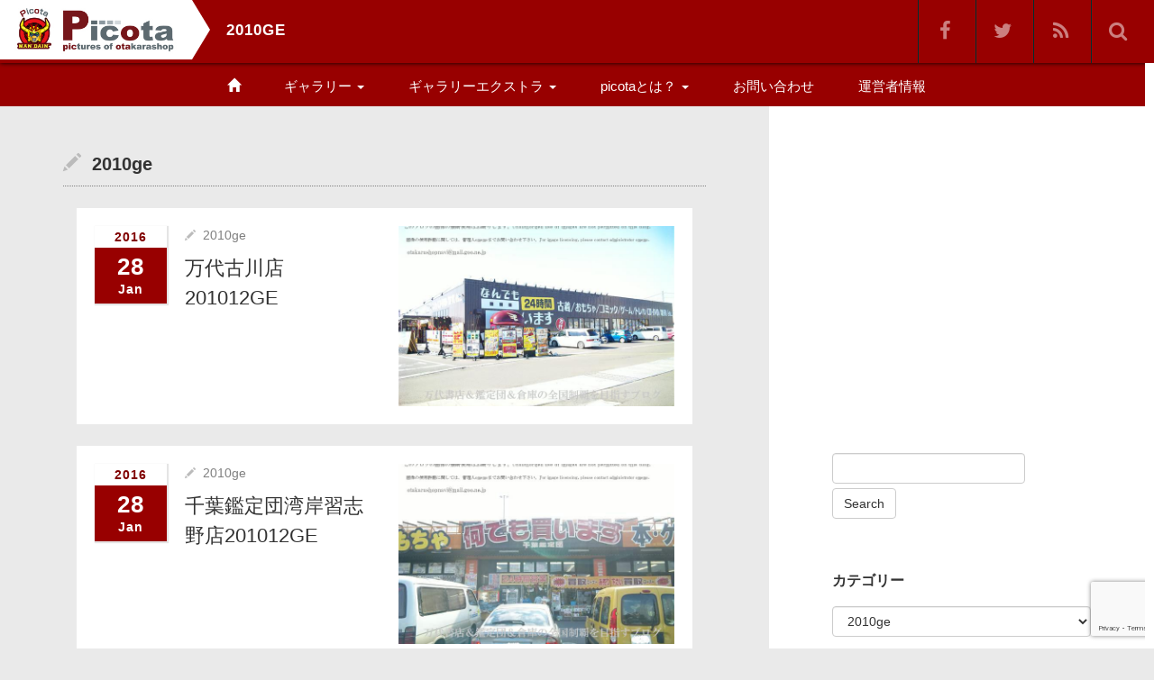

--- FILE ---
content_type: text/html; charset=UTF-8
request_url: https://picota.jp/category/%E3%82%AE%E3%83%A3%E3%83%A9%E3%83%AA%E3%83%BC%E3%82%A8%E3%82%AF%E3%82%B9%E3%83%88%E3%83%A9/2010ge
body_size: 12151
content:
<!DOCTYPE html>
<html dir="ltr" lang="ja" prefix="og: https://ogp.me/ns#">
<head>
	<meta charset="UTF-8">
	<meta name="viewport" content="width=device-width, initial-scale=1.0">
	<meta http-equiv="X-UA-Compatible" content="IE=edge">


<meta name="description" content="" />
	<link rel="profile" href="http://gmpg.org/xfn/11">
	<link rel="pingback" href="https://picota.jp/xmlrpc.php">
		<style>img:is([sizes="auto" i], [sizes^="auto," i]) { contain-intrinsic-size: 3000px 1500px }</style>
	
		<!-- All in One SEO 4.9.3 - aioseo.com -->
		<title>2010ge | picota.jp</title>
	<meta name="robots" content="max-image-preview:large" />
	<meta name="google-site-verification" content="KEy8Qn098mn37CUFyI4WDlads74lcmr5koAc-mgq38Q" />
	<meta name="msvalidate.01" content="8358DC10B06C3B3F4B8E40EACF3B44D6" />
	<link rel="canonical" href="https://picota.jp/category/%e3%82%ae%e3%83%a3%e3%83%a9%e3%83%aa%e3%83%bc%e3%82%a8%e3%82%af%e3%82%b9%e3%83%88%e3%83%a9/2010ge" />
	<meta name="generator" content="All in One SEO (AIOSEO) 4.9.3" />
		<script type="application/ld+json" class="aioseo-schema">
			{"@context":"https:\/\/schema.org","@graph":[{"@type":"BreadcrumbList","@id":"https:\/\/picota.jp\/category\/%E3%82%AE%E3%83%A3%E3%83%A9%E3%83%AA%E3%83%BC%E3%82%A8%E3%82%AF%E3%82%B9%E3%83%88%E3%83%A9\/2010ge#breadcrumblist","itemListElement":[{"@type":"ListItem","@id":"https:\/\/picota.jp#listItem","position":1,"name":"\u30db\u30fc\u30e0","item":"https:\/\/picota.jp","nextItem":{"@type":"ListItem","@id":"https:\/\/picota.jp\/category\/%e3%82%ae%e3%83%a3%e3%83%a9%e3%83%aa%e3%83%bc%e3%82%a8%e3%82%af%e3%82%b9%e3%83%88%e3%83%a9#listItem","name":"\u30ae\u30e3\u30e9\u30ea\u30fc\u30a8\u30af\u30b9\u30c8\u30e9"}},{"@type":"ListItem","@id":"https:\/\/picota.jp\/category\/%e3%82%ae%e3%83%a3%e3%83%a9%e3%83%aa%e3%83%bc%e3%82%a8%e3%82%af%e3%82%b9%e3%83%88%e3%83%a9#listItem","position":2,"name":"\u30ae\u30e3\u30e9\u30ea\u30fc\u30a8\u30af\u30b9\u30c8\u30e9","item":"https:\/\/picota.jp\/category\/%e3%82%ae%e3%83%a3%e3%83%a9%e3%83%aa%e3%83%bc%e3%82%a8%e3%82%af%e3%82%b9%e3%83%88%e3%83%a9","nextItem":{"@type":"ListItem","@id":"https:\/\/picota.jp\/category\/%e3%82%ae%e3%83%a3%e3%83%a9%e3%83%aa%e3%83%bc%e3%82%a8%e3%82%af%e3%82%b9%e3%83%88%e3%83%a9\/2010ge#listItem","name":"2010ge"},"previousItem":{"@type":"ListItem","@id":"https:\/\/picota.jp#listItem","name":"\u30db\u30fc\u30e0"}},{"@type":"ListItem","@id":"https:\/\/picota.jp\/category\/%e3%82%ae%e3%83%a3%e3%83%a9%e3%83%aa%e3%83%bc%e3%82%a8%e3%82%af%e3%82%b9%e3%83%88%e3%83%a9\/2010ge#listItem","position":3,"name":"2010ge","previousItem":{"@type":"ListItem","@id":"https:\/\/picota.jp\/category\/%e3%82%ae%e3%83%a3%e3%83%a9%e3%83%aa%e3%83%bc%e3%82%a8%e3%82%af%e3%82%b9%e3%83%88%e3%83%a9#listItem","name":"\u30ae\u30e3\u30e9\u30ea\u30fc\u30a8\u30af\u30b9\u30c8\u30e9"}}]},{"@type":"CollectionPage","@id":"https:\/\/picota.jp\/category\/%E3%82%AE%E3%83%A3%E3%83%A9%E3%83%AA%E3%83%BC%E3%82%A8%E3%82%AF%E3%82%B9%E3%83%88%E3%83%A9\/2010ge#collectionpage","url":"https:\/\/picota.jp\/category\/%E3%82%AE%E3%83%A3%E3%83%A9%E3%83%AA%E3%83%BC%E3%82%A8%E3%82%AF%E3%82%B9%E3%83%88%E3%83%A9\/2010ge","name":"2010ge | picota.jp","inLanguage":"ja","isPartOf":{"@id":"https:\/\/picota.jp\/#website"},"breadcrumb":{"@id":"https:\/\/picota.jp\/category\/%E3%82%AE%E3%83%A3%E3%83%A9%E3%83%AA%E3%83%BC%E3%82%A8%E3%82%AF%E3%82%B9%E3%83%88%E3%83%A9\/2010ge#breadcrumblist"}},{"@type":"Person","@id":"https:\/\/picota.jp\/#person","name":"omemo","sameAs":["https:\/\/twitter.com\/omemo7"]},{"@type":"WebSite","@id":"https:\/\/picota.jp\/#website","url":"https:\/\/picota.jp\/","name":"picota.jp","description":"6\u4e07\u679a\u4ee5\u4e0a\u63b2\u8f09\uff01\u304a\u5b9d\u30b7\u30e7\u30c3\u30d7\u306e\u30ae\u30e3\u30e9\u30ea\u30fc\u30b5\u30a4\u30c8","inLanguage":"ja","publisher":{"@id":"https:\/\/picota.jp\/#person"}}]}
		</script>
		<!-- All in One SEO -->

<link rel="alternate" type="application/rss+xml" title="picota.jp &raquo; フィード" href="https://picota.jp/feed" />
<link rel="alternate" type="application/rss+xml" title="picota.jp &raquo; コメントフィード" href="https://picota.jp/comments/feed" />
<link rel="alternate" type="application/rss+xml" title="picota.jp &raquo; 2010ge カテゴリーのフィード" href="https://picota.jp/category/%e3%82%ae%e3%83%a3%e3%83%a9%e3%83%aa%e3%83%bc%e3%82%a8%e3%82%af%e3%82%b9%e3%83%88%e3%83%a9/2010ge/feed" />
<script type="text/javascript">
/* <![CDATA[ */
window._wpemojiSettings = {"baseUrl":"https:\/\/s.w.org\/images\/core\/emoji\/15.0.3\/72x72\/","ext":".png","svgUrl":"https:\/\/s.w.org\/images\/core\/emoji\/15.0.3\/svg\/","svgExt":".svg","source":{"concatemoji":"https:\/\/picota.jp\/wp-includes\/js\/wp-emoji-release.min.js?ver=6.7.4"}};
/*! This file is auto-generated */
!function(i,n){var o,s,e;function c(e){try{var t={supportTests:e,timestamp:(new Date).valueOf()};sessionStorage.setItem(o,JSON.stringify(t))}catch(e){}}function p(e,t,n){e.clearRect(0,0,e.canvas.width,e.canvas.height),e.fillText(t,0,0);var t=new Uint32Array(e.getImageData(0,0,e.canvas.width,e.canvas.height).data),r=(e.clearRect(0,0,e.canvas.width,e.canvas.height),e.fillText(n,0,0),new Uint32Array(e.getImageData(0,0,e.canvas.width,e.canvas.height).data));return t.every(function(e,t){return e===r[t]})}function u(e,t,n){switch(t){case"flag":return n(e,"\ud83c\udff3\ufe0f\u200d\u26a7\ufe0f","\ud83c\udff3\ufe0f\u200b\u26a7\ufe0f")?!1:!n(e,"\ud83c\uddfa\ud83c\uddf3","\ud83c\uddfa\u200b\ud83c\uddf3")&&!n(e,"\ud83c\udff4\udb40\udc67\udb40\udc62\udb40\udc65\udb40\udc6e\udb40\udc67\udb40\udc7f","\ud83c\udff4\u200b\udb40\udc67\u200b\udb40\udc62\u200b\udb40\udc65\u200b\udb40\udc6e\u200b\udb40\udc67\u200b\udb40\udc7f");case"emoji":return!n(e,"\ud83d\udc26\u200d\u2b1b","\ud83d\udc26\u200b\u2b1b")}return!1}function f(e,t,n){var r="undefined"!=typeof WorkerGlobalScope&&self instanceof WorkerGlobalScope?new OffscreenCanvas(300,150):i.createElement("canvas"),a=r.getContext("2d",{willReadFrequently:!0}),o=(a.textBaseline="top",a.font="600 32px Arial",{});return e.forEach(function(e){o[e]=t(a,e,n)}),o}function t(e){var t=i.createElement("script");t.src=e,t.defer=!0,i.head.appendChild(t)}"undefined"!=typeof Promise&&(o="wpEmojiSettingsSupports",s=["flag","emoji"],n.supports={everything:!0,everythingExceptFlag:!0},e=new Promise(function(e){i.addEventListener("DOMContentLoaded",e,{once:!0})}),new Promise(function(t){var n=function(){try{var e=JSON.parse(sessionStorage.getItem(o));if("object"==typeof e&&"number"==typeof e.timestamp&&(new Date).valueOf()<e.timestamp+604800&&"object"==typeof e.supportTests)return e.supportTests}catch(e){}return null}();if(!n){if("undefined"!=typeof Worker&&"undefined"!=typeof OffscreenCanvas&&"undefined"!=typeof URL&&URL.createObjectURL&&"undefined"!=typeof Blob)try{var e="postMessage("+f.toString()+"("+[JSON.stringify(s),u.toString(),p.toString()].join(",")+"));",r=new Blob([e],{type:"text/javascript"}),a=new Worker(URL.createObjectURL(r),{name:"wpTestEmojiSupports"});return void(a.onmessage=function(e){c(n=e.data),a.terminate(),t(n)})}catch(e){}c(n=f(s,u,p))}t(n)}).then(function(e){for(var t in e)n.supports[t]=e[t],n.supports.everything=n.supports.everything&&n.supports[t],"flag"!==t&&(n.supports.everythingExceptFlag=n.supports.everythingExceptFlag&&n.supports[t]);n.supports.everythingExceptFlag=n.supports.everythingExceptFlag&&!n.supports.flag,n.DOMReady=!1,n.readyCallback=function(){n.DOMReady=!0}}).then(function(){return e}).then(function(){var e;n.supports.everything||(n.readyCallback(),(e=n.source||{}).concatemoji?t(e.concatemoji):e.wpemoji&&e.twemoji&&(t(e.twemoji),t(e.wpemoji)))}))}((window,document),window._wpemojiSettings);
/* ]]> */
</script>
<link rel='stylesheet' id='hugeit-colorbox-css-css' href='https://picota.jp/wp-content/plugins/lightbox/css/frontend/colorbox-1.css?ver=4.5.2' type='text/css' media='all' />
<style id='wp-emoji-styles-inline-css' type='text/css'>

	img.wp-smiley, img.emoji {
		display: inline !important;
		border: none !important;
		box-shadow: none !important;
		height: 1em !important;
		width: 1em !important;
		margin: 0 0.07em !important;
		vertical-align: -0.1em !important;
		background: none !important;
		padding: 0 !important;
	}
</style>
<link rel='stylesheet' id='wp-block-library-css' href='https://picota.jp/wp-includes/css/dist/block-library/style.min.css?ver=4.5.2' type='text/css' media='all' />
<link rel='stylesheet' id='aioseo/css/src/vue/standalone/blocks/table-of-contents/global.scss-css' href='https://picota.jp/wp-content/plugins/all-in-one-seo-pack/dist/Lite/assets/css/table-of-contents/global.e90f6d47.css?ver=4.9.3' type='text/css' media='all' />
<style id='classic-theme-styles-inline-css' type='text/css'>
/*! This file is auto-generated */
.wp-block-button__link{color:#fff;background-color:#32373c;border-radius:9999px;box-shadow:none;text-decoration:none;padding:calc(.667em + 2px) calc(1.333em + 2px);font-size:1.125em}.wp-block-file__button{background:#32373c;color:#fff;text-decoration:none}
</style>
<style id='global-styles-inline-css' type='text/css'>
:root{--wp--preset--aspect-ratio--square: 1;--wp--preset--aspect-ratio--4-3: 4/3;--wp--preset--aspect-ratio--3-4: 3/4;--wp--preset--aspect-ratio--3-2: 3/2;--wp--preset--aspect-ratio--2-3: 2/3;--wp--preset--aspect-ratio--16-9: 16/9;--wp--preset--aspect-ratio--9-16: 9/16;--wp--preset--color--black: #000000;--wp--preset--color--cyan-bluish-gray: #abb8c3;--wp--preset--color--white: #ffffff;--wp--preset--color--pale-pink: #f78da7;--wp--preset--color--vivid-red: #cf2e2e;--wp--preset--color--luminous-vivid-orange: #ff6900;--wp--preset--color--luminous-vivid-amber: #fcb900;--wp--preset--color--light-green-cyan: #7bdcb5;--wp--preset--color--vivid-green-cyan: #00d084;--wp--preset--color--pale-cyan-blue: #8ed1fc;--wp--preset--color--vivid-cyan-blue: #0693e3;--wp--preset--color--vivid-purple: #9b51e0;--wp--preset--gradient--vivid-cyan-blue-to-vivid-purple: linear-gradient(135deg,rgba(6,147,227,1) 0%,rgb(155,81,224) 100%);--wp--preset--gradient--light-green-cyan-to-vivid-green-cyan: linear-gradient(135deg,rgb(122,220,180) 0%,rgb(0,208,130) 100%);--wp--preset--gradient--luminous-vivid-amber-to-luminous-vivid-orange: linear-gradient(135deg,rgba(252,185,0,1) 0%,rgba(255,105,0,1) 100%);--wp--preset--gradient--luminous-vivid-orange-to-vivid-red: linear-gradient(135deg,rgba(255,105,0,1) 0%,rgb(207,46,46) 100%);--wp--preset--gradient--very-light-gray-to-cyan-bluish-gray: linear-gradient(135deg,rgb(238,238,238) 0%,rgb(169,184,195) 100%);--wp--preset--gradient--cool-to-warm-spectrum: linear-gradient(135deg,rgb(74,234,220) 0%,rgb(151,120,209) 20%,rgb(207,42,186) 40%,rgb(238,44,130) 60%,rgb(251,105,98) 80%,rgb(254,248,76) 100%);--wp--preset--gradient--blush-light-purple: linear-gradient(135deg,rgb(255,206,236) 0%,rgb(152,150,240) 100%);--wp--preset--gradient--blush-bordeaux: linear-gradient(135deg,rgb(254,205,165) 0%,rgb(254,45,45) 50%,rgb(107,0,62) 100%);--wp--preset--gradient--luminous-dusk: linear-gradient(135deg,rgb(255,203,112) 0%,rgb(199,81,192) 50%,rgb(65,88,208) 100%);--wp--preset--gradient--pale-ocean: linear-gradient(135deg,rgb(255,245,203) 0%,rgb(182,227,212) 50%,rgb(51,167,181) 100%);--wp--preset--gradient--electric-grass: linear-gradient(135deg,rgb(202,248,128) 0%,rgb(113,206,126) 100%);--wp--preset--gradient--midnight: linear-gradient(135deg,rgb(2,3,129) 0%,rgb(40,116,252) 100%);--wp--preset--font-size--small: 13px;--wp--preset--font-size--medium: 20px;--wp--preset--font-size--large: 36px;--wp--preset--font-size--x-large: 42px;--wp--preset--spacing--20: 0.44rem;--wp--preset--spacing--30: 0.67rem;--wp--preset--spacing--40: 1rem;--wp--preset--spacing--50: 1.5rem;--wp--preset--spacing--60: 2.25rem;--wp--preset--spacing--70: 3.38rem;--wp--preset--spacing--80: 5.06rem;--wp--preset--shadow--natural: 6px 6px 9px rgba(0, 0, 0, 0.2);--wp--preset--shadow--deep: 12px 12px 50px rgba(0, 0, 0, 0.4);--wp--preset--shadow--sharp: 6px 6px 0px rgba(0, 0, 0, 0.2);--wp--preset--shadow--outlined: 6px 6px 0px -3px rgba(255, 255, 255, 1), 6px 6px rgba(0, 0, 0, 1);--wp--preset--shadow--crisp: 6px 6px 0px rgba(0, 0, 0, 1);}:where(.is-layout-flex){gap: 0.5em;}:where(.is-layout-grid){gap: 0.5em;}body .is-layout-flex{display: flex;}.is-layout-flex{flex-wrap: wrap;align-items: center;}.is-layout-flex > :is(*, div){margin: 0;}body .is-layout-grid{display: grid;}.is-layout-grid > :is(*, div){margin: 0;}:where(.wp-block-columns.is-layout-flex){gap: 2em;}:where(.wp-block-columns.is-layout-grid){gap: 2em;}:where(.wp-block-post-template.is-layout-flex){gap: 1.25em;}:where(.wp-block-post-template.is-layout-grid){gap: 1.25em;}.has-black-color{color: var(--wp--preset--color--black) !important;}.has-cyan-bluish-gray-color{color: var(--wp--preset--color--cyan-bluish-gray) !important;}.has-white-color{color: var(--wp--preset--color--white) !important;}.has-pale-pink-color{color: var(--wp--preset--color--pale-pink) !important;}.has-vivid-red-color{color: var(--wp--preset--color--vivid-red) !important;}.has-luminous-vivid-orange-color{color: var(--wp--preset--color--luminous-vivid-orange) !important;}.has-luminous-vivid-amber-color{color: var(--wp--preset--color--luminous-vivid-amber) !important;}.has-light-green-cyan-color{color: var(--wp--preset--color--light-green-cyan) !important;}.has-vivid-green-cyan-color{color: var(--wp--preset--color--vivid-green-cyan) !important;}.has-pale-cyan-blue-color{color: var(--wp--preset--color--pale-cyan-blue) !important;}.has-vivid-cyan-blue-color{color: var(--wp--preset--color--vivid-cyan-blue) !important;}.has-vivid-purple-color{color: var(--wp--preset--color--vivid-purple) !important;}.has-black-background-color{background-color: var(--wp--preset--color--black) !important;}.has-cyan-bluish-gray-background-color{background-color: var(--wp--preset--color--cyan-bluish-gray) !important;}.has-white-background-color{background-color: var(--wp--preset--color--white) !important;}.has-pale-pink-background-color{background-color: var(--wp--preset--color--pale-pink) !important;}.has-vivid-red-background-color{background-color: var(--wp--preset--color--vivid-red) !important;}.has-luminous-vivid-orange-background-color{background-color: var(--wp--preset--color--luminous-vivid-orange) !important;}.has-luminous-vivid-amber-background-color{background-color: var(--wp--preset--color--luminous-vivid-amber) !important;}.has-light-green-cyan-background-color{background-color: var(--wp--preset--color--light-green-cyan) !important;}.has-vivid-green-cyan-background-color{background-color: var(--wp--preset--color--vivid-green-cyan) !important;}.has-pale-cyan-blue-background-color{background-color: var(--wp--preset--color--pale-cyan-blue) !important;}.has-vivid-cyan-blue-background-color{background-color: var(--wp--preset--color--vivid-cyan-blue) !important;}.has-vivid-purple-background-color{background-color: var(--wp--preset--color--vivid-purple) !important;}.has-black-border-color{border-color: var(--wp--preset--color--black) !important;}.has-cyan-bluish-gray-border-color{border-color: var(--wp--preset--color--cyan-bluish-gray) !important;}.has-white-border-color{border-color: var(--wp--preset--color--white) !important;}.has-pale-pink-border-color{border-color: var(--wp--preset--color--pale-pink) !important;}.has-vivid-red-border-color{border-color: var(--wp--preset--color--vivid-red) !important;}.has-luminous-vivid-orange-border-color{border-color: var(--wp--preset--color--luminous-vivid-orange) !important;}.has-luminous-vivid-amber-border-color{border-color: var(--wp--preset--color--luminous-vivid-amber) !important;}.has-light-green-cyan-border-color{border-color: var(--wp--preset--color--light-green-cyan) !important;}.has-vivid-green-cyan-border-color{border-color: var(--wp--preset--color--vivid-green-cyan) !important;}.has-pale-cyan-blue-border-color{border-color: var(--wp--preset--color--pale-cyan-blue) !important;}.has-vivid-cyan-blue-border-color{border-color: var(--wp--preset--color--vivid-cyan-blue) !important;}.has-vivid-purple-border-color{border-color: var(--wp--preset--color--vivid-purple) !important;}.has-vivid-cyan-blue-to-vivid-purple-gradient-background{background: var(--wp--preset--gradient--vivid-cyan-blue-to-vivid-purple) !important;}.has-light-green-cyan-to-vivid-green-cyan-gradient-background{background: var(--wp--preset--gradient--light-green-cyan-to-vivid-green-cyan) !important;}.has-luminous-vivid-amber-to-luminous-vivid-orange-gradient-background{background: var(--wp--preset--gradient--luminous-vivid-amber-to-luminous-vivid-orange) !important;}.has-luminous-vivid-orange-to-vivid-red-gradient-background{background: var(--wp--preset--gradient--luminous-vivid-orange-to-vivid-red) !important;}.has-very-light-gray-to-cyan-bluish-gray-gradient-background{background: var(--wp--preset--gradient--very-light-gray-to-cyan-bluish-gray) !important;}.has-cool-to-warm-spectrum-gradient-background{background: var(--wp--preset--gradient--cool-to-warm-spectrum) !important;}.has-blush-light-purple-gradient-background{background: var(--wp--preset--gradient--blush-light-purple) !important;}.has-blush-bordeaux-gradient-background{background: var(--wp--preset--gradient--blush-bordeaux) !important;}.has-luminous-dusk-gradient-background{background: var(--wp--preset--gradient--luminous-dusk) !important;}.has-pale-ocean-gradient-background{background: var(--wp--preset--gradient--pale-ocean) !important;}.has-electric-grass-gradient-background{background: var(--wp--preset--gradient--electric-grass) !important;}.has-midnight-gradient-background{background: var(--wp--preset--gradient--midnight) !important;}.has-small-font-size{font-size: var(--wp--preset--font-size--small) !important;}.has-medium-font-size{font-size: var(--wp--preset--font-size--medium) !important;}.has-large-font-size{font-size: var(--wp--preset--font-size--large) !important;}.has-x-large-font-size{font-size: var(--wp--preset--font-size--x-large) !important;}
:where(.wp-block-post-template.is-layout-flex){gap: 1.25em;}:where(.wp-block-post-template.is-layout-grid){gap: 1.25em;}
:where(.wp-block-columns.is-layout-flex){gap: 2em;}:where(.wp-block-columns.is-layout-grid){gap: 2em;}
:root :where(.wp-block-pullquote){font-size: 1.5em;line-height: 1.6;}
</style>
<link rel='stylesheet' id='contact-form-7-css' href='https://picota.jp/wp-content/plugins/contact-form-7/includes/css/styles.css?ver=5.7.7' type='text/css' media='all' />
<link rel='stylesheet' id='_tk-bootstrap-wp-css' href='https://picota.jp/wp-content/themes/photek_tcd024%284.5.2%29/includes/css/bootstrap-wp.css?ver=4.5.2' type='text/css' media='all' />
<link rel='stylesheet' id='_tk-bootstrap-css' href='https://picota.jp/wp-content/themes/photek_tcd024%284.5.2%29/includes/resources/bootstrap/css/bootstrap.min.css?ver=4.5.2' type='text/css' media='all' />
<link rel='stylesheet' id='_tk-font-awesome-css' href='https://picota.jp/wp-content/themes/photek_tcd024%284.5.2%29/includes/css/font-awesome.min.css?ver=4.1.0' type='text/css' media='all' />
<link rel='stylesheet' id='_tk-style-css' href='https://picota.jp/wp-content/themes/photek_tcd024%284.5.2%29/style.css?ver=4.5.2' type='text/css' media='all' />
<style id='akismet-widget-style-inline-css' type='text/css'>

			.a-stats {
				--akismet-color-mid-green: #357b49;
				--akismet-color-white: #fff;
				--akismet-color-light-grey: #f6f7f7;

				max-width: 350px;
				width: auto;
			}

			.a-stats * {
				all: unset;
				box-sizing: border-box;
			}

			.a-stats strong {
				font-weight: 600;
			}

			.a-stats a.a-stats__link,
			.a-stats a.a-stats__link:visited,
			.a-stats a.a-stats__link:active {
				background: var(--akismet-color-mid-green);
				border: none;
				box-shadow: none;
				border-radius: 8px;
				color: var(--akismet-color-white);
				cursor: pointer;
				display: block;
				font-family: -apple-system, BlinkMacSystemFont, 'Segoe UI', 'Roboto', 'Oxygen-Sans', 'Ubuntu', 'Cantarell', 'Helvetica Neue', sans-serif;
				font-weight: 500;
				padding: 12px;
				text-align: center;
				text-decoration: none;
				transition: all 0.2s ease;
			}

			/* Extra specificity to deal with TwentyTwentyOne focus style */
			.widget .a-stats a.a-stats__link:focus {
				background: var(--akismet-color-mid-green);
				color: var(--akismet-color-white);
				text-decoration: none;
			}

			.a-stats a.a-stats__link:hover {
				filter: brightness(110%);
				box-shadow: 0 4px 12px rgba(0, 0, 0, 0.06), 0 0 2px rgba(0, 0, 0, 0.16);
			}

			.a-stats .count {
				color: var(--akismet-color-white);
				display: block;
				font-size: 1.5em;
				line-height: 1.4;
				padding: 0 13px;
				white-space: nowrap;
			}
		
</style>
<link rel='stylesheet' id='wpbgallery-bootstrap-css' href='https://picota.jp/wp-content/plugins/wp-bootstrap-gallery/css/bootstrap.min.css?ver=4.5.2' type='text/css' media='all' />
<link rel='stylesheet' id='wpbgallery-blueimp-css' href='https://picota.jp/wp-content/plugins/wp-bootstrap-gallery/css/blueimp-gallery.min.css?ver=4.5.2' type='text/css' media='all' />
<link rel='stylesheet' id='wpbgallery-gallery-css' href='https://picota.jp/wp-content/plugins/wp-bootstrap-gallery/css/bootstrap-image-gallery.min.css?ver=4.5.2' type='text/css' media='all' />
<link rel='stylesheet' id='wpbgallery-style-css' href='https://picota.jp/wp-content/plugins/wp-bootstrap-gallery/css/wpbgallery.css?ver=4.5.2' type='text/css' media='all' />
<script type="text/javascript" src="https://picota.jp/wp-includes/js/jquery/jquery.min.js?ver=3.7.1" id="jquery-core-js"></script>
<script type="text/javascript" src="https://picota.jp/wp-includes/js/jquery/jquery-migrate.min.js?ver=3.4.1" id="jquery-migrate-js"></script>
<script type="text/javascript" src="https://picota.jp/wp-content/themes/photek_tcd024%284.5.2%29/includes/resources/bootstrap/js/bootstrap.min.js?ver=6.7.4" id="_tk-bootstrapjs-js"></script>
<script type="text/javascript" src="https://picota.jp/wp-content/themes/photek_tcd024%284.5.2%29/includes/js/bootstrap-wp.js?ver=6.7.4" id="_tk-bootstrapwp-js"></script>
<script type="text/javascript" src="https://picota.jp/wp-content/plugins/wp-bootstrap-gallery/js/bootstrap.min.js?ver=6.7.4" id="wpbgallery-bootstrap-js-js"></script>
<script type="text/javascript" src="https://picota.jp/wp-content/plugins/wp-bootstrap-gallery/js/jquery.blueimp-gallery.min.js?ver=6.7.4" id="wpbgallery-blueimp-js-js"></script>
<script type="text/javascript" src="https://picota.jp/wp-content/plugins/wp-bootstrap-gallery/js/bootstrap-image-gallery.min.js?ver=6.7.4" id="wpbgallery-gallery-js-js"></script>
<script type="text/javascript" src="https://picota.jp/wp-content/plugins/wp-bootstrap-gallery/js/wpbgallery.js?ver=6.7.4" id="wpbgallery-scripts-js"></script>
<link rel="https://api.w.org/" href="https://picota.jp/wp-json/" /><link rel="alternate" title="JSON" type="application/json" href="https://picota.jp/wp-json/wp/v2/categories/22" /><!-- この URL で利用できる AMP HTML バージョンはありません。 --><link rel="icon" href="https://picota.jp/wp-content/uploads/2019/04/favicon.ico" sizes="32x32" />
<link rel="icon" href="https://picota.jp/wp-content/uploads/2019/04/favicon.ico" sizes="192x192" />
<link rel="apple-touch-icon" href="https://picota.jp/wp-content/uploads/2019/04/favicon.ico" />
<meta name="msapplication-TileImage" content="https://picota.jp/wp-content/uploads/2019/04/favicon.ico" />
	<link rel="stylesheet" href="https://maxcdn.bootstrapcdn.com/bootstrap/3.3.4/css/bootstrap.min.css">
	<!-- <script type="text/javascript" src="//cdnjs.cloudflare.com/ajax/libs/masonry/3.2.2/masonry.pkgd.min.js"></script> -->
	<script type="text/javascript" src="//cdnjs.cloudflare.com/ajax/libs/jqueryui/1.11.4/jquery-ui.min.js"></script>
	<script type="text/javascript" src="https://picota.jp/wp-content/themes/photek_tcd024%284.5.2%29/scripts/portfolio_and_search.js"></script>
	<link rel="stylesheet" href="https://picota.jp/wp-content/themes/photek_tcd024%284.5.2%29/photek.css" type="text/css" media="screen" />
	<link href="https://picota.jp/wp-content/themes/photek_tcd024%284.5.2%29/margin.css" rel="stylesheet" type="text/css">
	<link href="https://picota.jp/wp-content/themes/photek_tcd024%284.5.2%29/comment-style.css" rel="stylesheet" type="text/css">
	<link href="//netdna.bootstrapcdn.com/font-awesome/4.5.0/css/font-awesome.css" rel="stylesheet">
	<script src="https://picota.jp/wp-content/themes/photek_tcd024%284.5.2%29/scripts/comment.js?ver=4.5.2"></script>
	<script type="text/javascript" src="https://picota.jp/wp-content/themes/photek_tcd024%284.5.2%29/scripts/jscript.js"></script>

<style type="text/css">
	#sidebar a:hover{color: #980000; text-decoration: none;}
	.photek-logo{ background-color: #FFFFFF; }
	.arrow-right{ border-left: 20px solid #FFFFFF; }
	#copyright a:hover{ color: #980000; }
	.entry-content a{ color: #FFFFFF; }
	.entry-content a:hover{ color: #980000; }

	.photek-head-wrap{ background-color: #980000; }
	.photek-social-button{ border-left:1px solid #003030; }
	.side-line{ background-color: #980000; }
	#sidebar-scroller-inner{ background-color: #980000 !important; }
	#body-scroller-inner{ background-color: #980000 !important; }
	.body-scroller-inner{ background-color: #FFFFFF !important; }
	.calendar{ background-color: #980000; }
	.calendar-year{ background-color: #FFFFFF; }
	body{ font-size: 14px;}
	.link-hover-effect:hover, .text-muted a:hover { color:#980000; text-decoration: none; }
	.google_search .searchbtn:hover { background-color: #980000}


</style>

<script type="text/javascript">
	var portCat = "";
	var doSearchFocus = true;



	
  function submenuclicked(ev){
  	if(jQuery(window).width() < 770){
			try{
				ev.stopPropagation();
				ev.preventDefault();
				ev.stopImmediatePropagation();
			} catch(err){ }
			return false;
		}
  }

	function page_ajax_get(){
		if(portCat || jQuery("#portfolio-list").length) {
			var page = jQuery(".last-post").last().attr('data-get-page') || 2;

	    jQuery.ajax({
	      type: 'POST',
	      url: 'https://picota.jp/wp-admin/admin-ajax.php',
	      data: {"action": "load-filter", cat: portCat, paged:page },
	      success: function(response) {
	      	console.log(response)
	        jQuery("#portfolio-list").html(jQuery("#portfolio-list").html() + response);
	        jQuery(".blog-wrap").fadeIn()
	        showTiles();
	      }
	    });
   	}
	}

	jQuery(window).scroll(function() {
	  if(jQuery(window).scrollTop() + jQuery(window).height() == jQuery(document).height()) {
	  	page_ajax_get()
	  }
	});
</script>


</head>

<body class="archive category category-2010ge category-22">
	<header class="photek-head-wrap container-fluid">
	<div class="row photek-head">
								<a href="https://picota.jp">
						<h1 class="col-xs-3 col-sm-2 photek-logo" style="background-image:url(https://picota.jp/wp-content/uploads/2019/04/piota-1-1.jpg)">
							<div class="arrow-right"></div>
						</h1>
					</a>
					<div class="col-xs-9 col-sm-10">
			<div class="row">
				<div class="col-xs-12 col-sm-4 col-md-5 photek-title ">
					2010GE					<form role="search" method="get" class="search-form" action="https://picota.jp/">
	<label>
		<input type="search" class="search-field" value="" name="s" title="Search for:">
	</label>
	<input type="submit" class="search-submit" value="Search">
</form>
				</div>
									<div class="col-sm-8 col-md-7 text-right no-right-padding hidden-xs" style="padding-right:10px">

													<a href="https://www.facebook.com/mo.ome.5"><div class="pre-search photek-social-button"><span class="fa fa-facebook"></div></a>
						
													<a href="https://twitter.com/omemo7"><div class="pre-search photek-social-button"><span class="fa fa-twitter"></span></div></a>
						
						
						
						
						
													<a href="https://picota.jp/feed"><div class="pre-search photek-social-button"><span class="fa fa-rss"></span></div></a>
						
						
						<div id="doSearch" class="pre-search photek-social-button"><span class="fa fa-search"></span></div>
						<div onClick="jQuery(':submit').first().click()" class="post-search photek-social-button" style="display:none"><img style="opacity:1" src="https://picota.jp/wp-content/themes/photek_tcd024%284.5.2%29/images/magnifier.png" /></div>
						<div id="hideSearch" class="post-search photek-social-button" style="display:none"><img src="https://picota.jp/wp-content/themes/photek_tcd024%284.5.2%29/images/cross.png" /></div>
					</div>
							</div>
		</div>
	</div>

	<div class="row photek-sub-head">
		<div class="col-xs-12 col-sm-8 col-sm-offset-2">
			<div class="menu-%e3%83%a1%e3%83%8b%e3%83%a5%e3%83%bc-1-container"><ul id="main-menu" class="nav nav-justified"><li id="menu-toggler" class="menu-item visible-xs"><a href="#" onclick="if(document.getElementById('main-menu').style.height != 'auto') { document.getElementById('main-menu').style.height='auto'; document.getElementById('main-menu').style.overflow='visible'; } else { document.getElementById('main-menu').style.height='50px'; document.getElementById('main-menu').style.overflow='hidden'; } "><span class="glyphicon glyphicon-menu-hamburger"></span></a></li><li class="menu-item"><a href="https://picota.jp"><span class="glyphicon glyphicon-home"></span></a></li><li id="menu-item-56" class="menu-item menu-item-type-post_type menu-item-object-page current-menu-ancestor current-menu-parent current_page_parent current_page_ancestor menu-item-has-children menu-item-56 dropdown"><a href="https://picota.jp/gallery-k" data-toggle="dropdown" onclick="try{submenuclicked(event)}catch(err){}" data-target="#" class="dropdown-toggle">ギャラリー <span class="caret"></span></a>
<ul class="dropdown-menu">
	<li id="menu-item-168" class="menu-item menu-item-type-taxonomy menu-item-object-category menu-item-168"><a href="https://picota.jp/category/%e3%82%ae%e3%83%a3%e3%83%a9%e3%83%aa%e3%83%bc%e3%82%a8%e3%82%af%e3%82%b9%e3%83%88%e3%83%a9/before2007ge">before2007ge</a></li>
	<li id="menu-item-2743" class="menu-item menu-item-type-taxonomy menu-item-object-portfolio-cat menu-item-2743"><a href="https://picota.jp/portfolio-cat/2007otakarashop-p">2007</a></li>
	<li id="menu-item-2744" class="menu-item menu-item-type-taxonomy menu-item-object-portfolio-cat menu-item-2744"><a href="https://picota.jp/portfolio-cat/2008otakarashop-p">2008</a></li>
	<li id="menu-item-2745" class="menu-item menu-item-type-taxonomy menu-item-object-portfolio-cat menu-item-2745"><a href="https://picota.jp/portfolio-cat/2009otakarashop-p">2009</a></li>
	<li id="menu-item-2746" class="menu-item menu-item-type-taxonomy menu-item-object-portfolio-cat menu-item-2746"><a href="https://picota.jp/portfolio-cat/2010otakarashop-p">2010</a></li>
	<li id="menu-item-172" class="menu-item menu-item-type-taxonomy menu-item-object-category current-menu-item active menu-item-172"><a href="https://picota.jp/category/%e3%82%ae%e3%83%a3%e3%83%a9%e3%83%aa%e3%83%bc%e3%82%a8%e3%82%af%e3%82%b9%e3%83%88%e3%83%a9/2010ge">2010ge</a></li>
	<li id="menu-item-173" class="menu-item menu-item-type-taxonomy menu-item-object-category menu-item-173"><a href="https://picota.jp/category/%e3%82%ae%e3%83%a3%e3%83%a9%e3%83%aa%e3%83%bc%e3%82%a8%e3%82%af%e3%82%b9%e3%83%88%e3%83%a9/2011ge">2011ge</a></li>
	<li id="menu-item-174" class="menu-item menu-item-type-taxonomy menu-item-object-category menu-item-174"><a href="https://picota.jp/category/%e3%82%ae%e3%83%a3%e3%83%a9%e3%83%aa%e3%83%bc%e3%82%a8%e3%82%af%e3%82%b9%e3%83%88%e3%83%a9/2012ge">2012ge</a></li>
	<li id="menu-item-175" class="menu-item menu-item-type-taxonomy menu-item-object-category menu-item-175"><a href="https://picota.jp/category/%e3%82%ae%e3%83%a3%e3%83%a9%e3%83%aa%e3%83%bc%e3%82%a8%e3%82%af%e3%82%b9%e3%83%88%e3%83%a9/2013ge">2013ge</a></li>
	<li id="menu-item-176" class="menu-item menu-item-type-taxonomy menu-item-object-category menu-item-176"><a href="https://picota.jp/category/%e3%82%ae%e3%83%a3%e3%83%a9%e3%83%aa%e3%83%bc%e3%82%a8%e3%82%af%e3%82%b9%e3%83%88%e3%83%a9/2014ge">2014ge</a></li>
</ul>
</li>
<li id="menu-item-57" class="menu-item menu-item-type-post_type menu-item-object-page menu-item-has-children menu-item-57 dropdown"><a href="https://picota.jp/galleryextra" data-toggle="dropdown" onclick="try{submenuclicked(event)}catch(err){}" data-target="#" class="dropdown-toggle">ギャラリーエクストラ <span class="caret"></span></a>
<ul class="dropdown-menu">
	<li id="menu-item-177" class="menu-item menu-item-type-taxonomy menu-item-object-category menu-item-177"><a href="https://picota.jp/category/%e3%82%ae%e3%83%a3%e3%83%a9%e3%83%aa%e3%83%bc%e3%82%a8%e3%82%af%e3%82%b9%e3%83%88%e3%83%a9/2015ge">2015ge</a></li>
	<li id="menu-item-11485" class="menu-item menu-item-type-taxonomy menu-item-object-category menu-item-11485"><a href="https://picota.jp/category/%e3%82%ae%e3%83%a3%e3%83%a9%e3%83%aa%e3%83%bc%e3%82%a8%e3%82%af%e3%82%b9%e3%83%88%e3%83%a9/2016ge">2016ge</a></li>
	<li id="menu-item-16767" class="menu-item menu-item-type-taxonomy menu-item-object-category menu-item-16767"><a href="https://picota.jp/category/%e3%82%ae%e3%83%a3%e3%83%a9%e3%83%aa%e3%83%bc%e3%82%a8%e3%82%af%e3%82%b9%e3%83%88%e3%83%a9/2017ge">2017ge</a></li>
	<li id="menu-item-20668" class="menu-item menu-item-type-taxonomy menu-item-object-category menu-item-20668"><a href="https://picota.jp/category/%e3%82%ae%e3%83%a3%e3%83%a9%e3%83%aa%e3%83%bc%e3%82%a8%e3%82%af%e3%82%b9%e3%83%88%e3%83%a9/2018ge">2018ge</a></li>
	<li id="menu-item-25978" class="menu-item menu-item-type-taxonomy menu-item-object-category menu-item-25978"><a href="https://picota.jp/category/%e3%82%ae%e3%83%a3%e3%83%a9%e3%83%aa%e3%83%bc%e3%82%a8%e3%82%af%e3%82%b9%e3%83%88%e3%83%a9/2019ge">2019ge</a></li>
	<li id="menu-item-28514" class="menu-item menu-item-type-taxonomy menu-item-object-category menu-item-28514"><a href="https://picota.jp/category/%e3%82%ae%e3%83%a3%e3%83%a9%e3%83%aa%e3%83%bc%e3%82%a8%e3%82%af%e3%82%b9%e3%83%88%e3%83%a9/2022ge">2022ge</a></li>
	<li id="menu-item-28597" class="menu-item menu-item-type-taxonomy menu-item-object-category menu-item-28597"><a href="https://picota.jp/category/%e3%82%ae%e3%83%a3%e3%83%a9%e3%83%aa%e3%83%bc%e3%82%a8%e3%82%af%e3%82%b9%e3%83%88%e3%83%a9/2023ge-%e3%82%ae%e3%83%a3%e3%83%a9%e3%83%aa%e3%83%bc%e3%82%a8%e3%82%af%e3%82%b9%e3%83%88%e3%83%a9">2023ge</a></li>
</ul>
</li>
<li id="menu-item-73" class="menu-item menu-item-type-post_type menu-item-object-page menu-item-has-children menu-item-73 dropdown"><a href="https://picota.jp/whypicota" data-toggle="dropdown" onclick="try{submenuclicked(event)}catch(err){}" data-target="#" class="dropdown-toggle">picotaとは？ <span class="caret"></span></a>
<ul class="dropdown-menu">
	<li id="menu-item-83" class="menu-item menu-item-type-post_type menu-item-object-page menu-item-83"><a href="https://picota.jp/kihonsetsumei">当サイトの基本説明</a></li>
	<li id="menu-item-13868" class="menu-item menu-item-type-post_type menu-item-object-page menu-item-13868"><a href="https://picota.jp/kihonsetsumei/sitemap">サイトマップ</a></li>
</ul>
</li>
<li id="menu-item-82" class="menu-item menu-item-type-post_type menu-item-object-page menu-item-82"><a href="https://picota.jp/otoiawase">お問い合わせ</a></li>
<li id="menu-item-81" class="menu-item menu-item-type-post_type menu-item-object-page menu-item-81"><a href="https://picota.jp/uneishajouhou">運営者情報</a></li>
</ul></div>		</div>
	</div>
</header>

<div class="main-content" style="overflow:hidden">
	<div class="container-fluid" style="">
		<div class="row">
								<div id="content" class="main-content-inner main-content-inner-md-8 col-sm-12 col-md-8">
						

  <div class="fake-sidebar hidden-sm hidden-xs"></div>

  <script type="text/javascript">
    var cat = "22";
    var manth_num = "000";
    
    function page_ajax_get(){
      var page = jQuery(".last-post").last().attr('data-get-page') || 2;

      jQuery.ajax({
        type: 'POST',
        url: 'https://picota.jp/wp-admin/admin-ajax.php',
        data: {"action": "load-posts", cat: cat, paged:page, m:manth_num },
        success: function(response) {
          console.log(response)
          jQuery("#load-port").html(jQuery("#load-port").html() + response);
          jQuery(".blog-wrap").fadeIn()
          showTiles();
        }
      });
    }
  </script>


  <div class="col-xs-12">
    <p class="photek-latest-entries">
      <span class="glyphicon glyphicon-pencil" style="color:#bbb"></span>
      <span>&nbsp;2010ge</span>
    </p>
    <div id="load-port">
              
<div class="col-xs-12 blog-list-wrap blog-wrap">

      <article id="post-3100">

        <div class="row blog-list">
          <div class="col-sm-6 col-xs-12" style="position:relative;">
            <div class="row">

              <div class="col-xs-12">
                <div class="pull-left calendar-puller" style="">
                  <div class="calendar">
                    <div class="calendar-year">2016</div>
                    <div class="calendar-body">
                      <div class="calendar-day">28</div>
                      Jan                    </div>
                  </div>
                </div>

                    <p class="text-muted">
                      <span class="glyphicon glyphicon-pencil"></span>
                      <span class="cate"><a href="https://picota.jp/category/%e3%82%ae%e3%83%a3%e3%83%a9%e3%83%aa%e3%83%bc%e3%82%a8%e3%82%af%e3%82%b9%e3%83%88%e3%83%a9/2010ge" rel="category tag">2010ge</a></span>
                    </p>
                    
                      <h2 class="lead" style="margin-bottom:0px;"><a href="https://picota.jp/mandaifurukawaten201012ge" class="link-hover-effect">万代古川店201012GE</a></h2>
                    


              </div>


            </div>
          </div>

          <div class="col-sm-6 col-xs-12">
                        <a href="https://picota.jp/mandaifurukawaten201012ge">
                <div class="blog-list-image-wrap">
                  <div class="blog-list-image" style="background-image:url('https://picota.jp/wp-content/uploads/2016/01/6b687eb1f3851bd1f1c1cd757fbf22d9.jpg')"></div>
                                  </div>
            </a>
                      </div>
        </div>



      </article><!-- #post-## -->

</div>              
<div class="col-xs-12 blog-list-wrap blog-wrap">

      <article id="post-3080">

        <div class="row blog-list">
          <div class="col-sm-6 col-xs-12" style="position:relative;">
            <div class="row">

              <div class="col-xs-12">
                <div class="pull-left calendar-puller" style="">
                  <div class="calendar">
                    <div class="calendar-year">2016</div>
                    <div class="calendar-body">
                      <div class="calendar-day">28</div>
                      Jan                    </div>
                  </div>
                </div>

                    <p class="text-muted">
                      <span class="glyphicon glyphicon-pencil"></span>
                      <span class="cate"><a href="https://picota.jp/category/%e3%82%ae%e3%83%a3%e3%83%a9%e3%83%aa%e3%83%bc%e3%82%a8%e3%82%af%e3%82%b9%e3%83%88%e3%83%a9/2010ge" rel="category tag">2010ge</a></span>
                    </p>
                    
                      <h2 class="lead" style="margin-bottom:0px;"><a href="https://picota.jp/chibakanteidanwangannarashinoten201012ge" class="link-hover-effect">千葉鑑定団湾岸習志野店201012GE</a></h2>
                    


              </div>


            </div>
          </div>

          <div class="col-sm-6 col-xs-12">
                        <a href="https://picota.jp/chibakanteidanwangannarashinoten201012ge">
                <div class="blog-list-image-wrap">
                  <div class="blog-list-image" style="background-image:url('https://picota.jp/wp-content/uploads/2016/01/05177aa47516d0dffd628d3b9cbdf23a.jpg')"></div>
                                  </div>
            </a>
                      </div>
        </div>



      </article><!-- #post-## -->

</div>              
<div class="col-xs-12 blog-list-wrap blog-wrap">

      <article id="post-3067">

        <div class="row blog-list">
          <div class="col-sm-6 col-xs-12" style="position:relative;">
            <div class="row">

              <div class="col-xs-12">
                <div class="pull-left calendar-puller" style="">
                  <div class="calendar">
                    <div class="calendar-year">2016</div>
                    <div class="calendar-body">
                      <div class="calendar-day">28</div>
                      Jan                    </div>
                  </div>
                </div>

                    <p class="text-muted">
                      <span class="glyphicon glyphicon-pencil"></span>
                      <span class="cate"><a href="https://picota.jp/category/%e3%82%ae%e3%83%a3%e3%83%a9%e3%83%aa%e3%83%bc%e3%82%a8%e3%82%af%e3%82%b9%e3%83%88%e3%83%a9/2010ge" rel="category tag">2010ge</a></span>
                    </p>
                    
                      <h2 class="lead" style="margin-bottom:0px;"><a href="https://picota.jp/chibakanteidantouganeten201012ge" class="link-hover-effect">千葉鑑定団東金店201012GE</a></h2>
                    


              </div>


            </div>
          </div>

          <div class="col-sm-6 col-xs-12">
                        <a href="https://picota.jp/chibakanteidantouganeten201012ge">
                <div class="blog-list-image-wrap">
                  <div class="blog-list-image" style="background-image:url('https://picota.jp/wp-content/uploads/2016/01/9b21aac3e02d5474b47bc33d9f23d985.jpg')"></div>
                                  </div>
            </a>
                      </div>
        </div>



      </article><!-- #post-## -->

</div>              
<div class="col-xs-12 blog-list-wrap blog-wrap">

      <article id="post-3058">

        <div class="row blog-list">
          <div class="col-sm-6 col-xs-12" style="position:relative;">
            <div class="row">

              <div class="col-xs-12">
                <div class="pull-left calendar-puller" style="">
                  <div class="calendar">
                    <div class="calendar-year">2016</div>
                    <div class="calendar-body">
                      <div class="calendar-day">28</div>
                      Jan                    </div>
                  </div>
                </div>

                    <p class="text-muted">
                      <span class="glyphicon glyphicon-pencil"></span>
                      <span class="cate"><a href="https://picota.jp/category/%e3%82%ae%e3%83%a3%e3%83%a9%e3%83%aa%e3%83%bc%e3%82%a8%e3%82%af%e3%82%b9%e3%83%88%e3%83%a9/2010ge" rel="category tag">2010ge</a></span>
                    </p>
                    
                      <h2 class="lead" style="margin-bottom:0px;"><a href="https://picota.jp/otakaraatmarketsunmallasahiten201012ge" class="link-hover-effect">旧お宝あっとマーケットサンモール旭店201012GE</a></h2>
                    


              </div>


            </div>
          </div>

          <div class="col-sm-6 col-xs-12">
                        <a href="https://picota.jp/otakaraatmarketsunmallasahiten201012ge">
                <div class="blog-list-image-wrap">
                  <div class="blog-list-image" style="background-image:url('https://picota.jp/wp-content/uploads/2016/01/8502b51aee7dd4e167fe8d1c860691e1.jpg')"></div>
                                  </div>
            </a>
                      </div>
        </div>



      </article><!-- #post-## -->

</div>              
<div class="col-xs-12 blog-list-wrap blog-wrap">

      <article id="post-3045">

        <div class="row blog-list">
          <div class="col-sm-6 col-xs-12" style="position:relative;">
            <div class="row">

              <div class="col-xs-12">
                <div class="pull-left calendar-puller" style="">
                  <div class="calendar">
                    <div class="calendar-year">2016</div>
                    <div class="calendar-body">
                      <div class="calendar-day">27</div>
                      Jan                    </div>
                  </div>
                </div>

                    <p class="text-muted">
                      <span class="glyphicon glyphicon-pencil"></span>
                      <span class="cate"><a href="https://picota.jp/category/%e3%82%ae%e3%83%a3%e3%83%a9%e3%83%aa%e3%83%bc%e3%82%a8%e3%82%af%e3%82%b9%e3%83%88%e3%83%a9/2010ge" rel="category tag">2010ge</a></span>
                    </p>
                    
                      <h2 class="lead" style="margin-bottom:0px;"><a href="https://picota.jp/ibarakikanteidankamisuten201012ge" class="link-hover-effect">茨城鑑定団神栖店201012GE</a></h2>
                    


              </div>


            </div>
          </div>

          <div class="col-sm-6 col-xs-12">
                        <a href="https://picota.jp/ibarakikanteidankamisuten201012ge">
                <div class="blog-list-image-wrap">
                  <div class="blog-list-image" style="background-image:url('https://picota.jp/wp-content/uploads/2016/01/cae709af4d9f9eaa9988c60db3506309.jpg')"></div>
                                  </div>
            </a>
                      </div>
        </div>



      </article><!-- #post-## -->

</div>          </div>
  </div>

  <div id="body-scroller-main" class="body-scroller-main hidden-xs hidden-sm">
    <div class="body-scroller-inner"></div>
    <div id="body-scroller-inner"></div>
  </div>


	</div><!-- close .main-content-inner -->

<div id="sidebar" class="sidebar-wrap col-sm-12 col-md-4 hidden-xs hidden-sm ">

				<div class="col-xs-12" style="padding-left:0px;padding-right:0px;">
						<aside id="text-2" class="widget widget_text">			<div class="textwidget"><script async src="//pagead2.googlesyndication.com/pagead/js/adsbygoogle.js"></script>
<!-- 150223-336x280 -->
<ins class="adsbygoogle"
     style="display:inline-block;width:336px;height:280px"
     data-ad-client="ca-pub-4959647951963266"
     data-ad-slot="8620414928"></ins>
<script>
(adsbygoogle = window.adsbygoogle || []).push({});
</script></div>
		</aside><aside id="search-2" class="widget widget_search"><form role="search" method="get" class="search-form" action="https://picota.jp/">
	<label>
		<input type="search" class="search-field" value="" name="s" title="Search for:">
	</label>
	<input type="submit" class="search-submit" value="Search">
</form>
</aside><aside id="categories-2" class="widget widget_categories"><h3 class="widget-title">カテゴリー</h3><form action="https://picota.jp" method="get"><label class="screen-reader-text" for="cat">カテゴリー</label><select  name='cat' id='cat' class='postform'>
	<option value='-1'>カテゴリーを選択</option>
	<option class="level-0" value="22" selected="selected">2010ge</option>
	<option class="level-0" value="23">2011ge</option>
	<option class="level-0" value="24">2012ge</option>
	<option class="level-0" value="25">2013ge</option>
	<option class="level-0" value="26">2014ge</option>
	<option class="level-0" value="27">2015ge</option>
	<option class="level-0" value="168">2016ge</option>
	<option class="level-0" value="192">2017ge</option>
	<option class="level-0" value="220">2018ge</option>
	<option class="level-0" value="289">2019ge</option>
	<option class="level-0" value="341">2022ge</option>
	<option class="level-0" value="348">2023ge</option>
	<option class="level-0" value="16">before2007ge</option>
	<option class="level-0" value="17">ギャラリーエクストラ</option>
</select>
</form><script type="text/javascript">
/* <![CDATA[ */

(function() {
	var dropdown = document.getElementById( "cat" );
	function onCatChange() {
		if ( dropdown.options[ dropdown.selectedIndex ].value > 0 ) {
			dropdown.parentNode.submit();
		}
	}
	dropdown.onchange = onCatChange;
})();

/* ]]> */
</script>
</aside>
		<aside id="recent-posts-2" class="widget widget_recent_entries">
		<h3 class="widget-title">最近の投稿</h3>
		<ul>
											<li>
					<a href="https://picota.jp/thegreatyorozuyaaomorionoten202305ge">ザ・グレートヨロズヤ青森大野店202305GE</a>
									</li>
											<li>
					<a href="https://picota.jp/mandaishotenkumagayaten202206ge">万代書店熊谷店202206GE</a>
									</li>
											<li>
					<a href="https://picota.jp/otakaraichibankanowarikomakiten201911ge">お宝市番館尾張小牧店201911GE</a>
									</li>
											<li>
					<a href="https://picota.jp/ounodoukutsuginanhonten201911ge">王の洞窟岐南本店201911GE</a>
									</li>
											<li>
					<a href="https://picota.jp/chibakanteidanmatsudoten201911ge">千葉鑑定団松戸店201911GE</a>
									</li>
					</ul>

		</aside><aside id="archives-2" class="widget widget_archive"><h3 class="widget-title">アーカイブ</h3>
			<ul>
					<li><a href='https://picota.jp/2023/06'>2023年6月</a></li>
	<li><a href='https://picota.jp/2022/06'>2022年6月</a></li>
	<li><a href='https://picota.jp/2019/12'>2019年12月</a></li>
	<li><a href='https://picota.jp/2019/11'>2019年11月</a></li>
	<li><a href='https://picota.jp/2019/10'>2019年10月</a></li>
	<li><a href='https://picota.jp/2019/09'>2019年9月</a></li>
	<li><a href='https://picota.jp/2019/08'>2019年8月</a></li>
	<li><a href='https://picota.jp/2019/07'>2019年7月</a></li>
	<li><a href='https://picota.jp/2019/06'>2019年6月</a></li>
	<li><a href='https://picota.jp/2019/05'>2019年5月</a></li>
	<li><a href='https://picota.jp/2019/04'>2019年4月</a></li>
	<li><a href='https://picota.jp/2019/03'>2019年3月</a></li>
	<li><a href='https://picota.jp/2019/02'>2019年2月</a></li>
	<li><a href='https://picota.jp/2019/01'>2019年1月</a></li>
	<li><a href='https://picota.jp/2018/12'>2018年12月</a></li>
	<li><a href='https://picota.jp/2018/11'>2018年11月</a></li>
	<li><a href='https://picota.jp/2018/09'>2018年9月</a></li>
	<li><a href='https://picota.jp/2018/08'>2018年8月</a></li>
	<li><a href='https://picota.jp/2018/07'>2018年7月</a></li>
	<li><a href='https://picota.jp/2018/06'>2018年6月</a></li>
	<li><a href='https://picota.jp/2018/05'>2018年5月</a></li>
	<li><a href='https://picota.jp/2018/04'>2018年4月</a></li>
	<li><a href='https://picota.jp/2018/03'>2018年3月</a></li>
	<li><a href='https://picota.jp/2018/02'>2018年2月</a></li>
	<li><a href='https://picota.jp/2018/01'>2018年1月</a></li>
	<li><a href='https://picota.jp/2017/12'>2017年12月</a></li>
	<li><a href='https://picota.jp/2017/08'>2017年8月</a></li>
	<li><a href='https://picota.jp/2017/07'>2017年7月</a></li>
	<li><a href='https://picota.jp/2017/06'>2017年6月</a></li>
	<li><a href='https://picota.jp/2017/02'>2017年2月</a></li>
	<li><a href='https://picota.jp/2017/01'>2017年1月</a></li>
	<li><a href='https://picota.jp/2016/12'>2016年12月</a></li>
	<li><a href='https://picota.jp/2016/11'>2016年11月</a></li>
	<li><a href='https://picota.jp/2016/09'>2016年9月</a></li>
	<li><a href='https://picota.jp/2016/08'>2016年8月</a></li>
	<li><a href='https://picota.jp/2016/07'>2016年7月</a></li>
	<li><a href='https://picota.jp/2016/05'>2016年5月</a></li>
	<li><a href='https://picota.jp/2016/04'>2016年4月</a></li>
	<li><a href='https://picota.jp/2016/03'>2016年3月</a></li>
	<li><a href='https://picota.jp/2016/02'>2016年2月</a></li>
	<li><a href='https://picota.jp/2016/01'>2016年1月</a></li>
	<li><a href='https://picota.jp/2015/11'>2015年11月</a></li>
			</ul>

			</aside><aside id="meta-2" class="widget widget_meta"><h3 class="widget-title">メタ情報</h3>
		<ul>
						<li><a href="https://picota.jp/wp-login.php">ログイン</a></li>
			<li><a href="https://picota.jp/feed">投稿フィード</a></li>
			<li><a href="https://picota.jp/comments/feed">コメントフィード</a></li>

			<li><a href="https://ja.wordpress.org/">WordPress.org</a></li>
		</ul>

		</aside>		</div><!-- close .sidebar-padder -->

			</div><!-- close .*-inner (main-content or sidebar, depending if sidebar is used) -->
		</div><!-- close .row -->
	</div><!-- close .container -->
</div><!-- close .main-content -->

<footer id="colophon" class="site-footer" role="contentinfo">
</footer><!-- close #colophon -->

<!-- AdSense Manager v4.0.3 (1.299 seconds.) --><script type="text/javascript" id="hugeit-colorbox-js-js-extra">
/* <![CDATA[ */
var hugeit_lightbox_obj = {"hugeit_lightbox_size":"17","hugeit_lightbox_width":"","hugeit_lightbox_href":"False","hugeit_lightbox_scalephotos":"true","hugeit_lightbox_rel":"false","hugeit_lightbox_scrolling":"false","hugeit_lightbox_opacity":"0.201","hugeit_lightbox_open":"false","hugeit_lightbox_overlayclose":"true","hugeit_lightbox_esckey":"false","hugeit_lightbox_arrowkey":"false","hugeit_lightbox_loop":"true","hugeit_lightbox_data":"false","hugeit_lightbox_classname":"false","hugeit_lightbox_closebutton":"true","hugeit_lightbox_current":"image","hugeit_lightbox_previous":"previous","hugeit_lightbox_next":"next","hugeit_lightbox_close":"close","hugeit_lightbox_iframe":"false","hugeit_lightbox_inline":"false","hugeit_lightbox_html":"false","hugeit_lightbox_photo":"false","hugeit_lightbox_height":"","hugeit_lightbox_innerwidth":"false","hugeit_lightbox_innerheight":"false","hugeit_lightbox_initialwidth":"300","hugeit_lightbox_initialheight":"100","hugeit_lightbox_maxwidth":"768","hugeit_lightbox_maxheight":"500","hugeit_lightbox_slideshow":"false","hugeit_lightbox_slideshowspeed":"2500","hugeit_lightbox_slideshowauto":"true","hugeit_lightbox_slideshowstart":"start slideshow","hugeit_lightbox_slideshowstop":"stop slideshow","hugeit_lightbox_fixed":"true","hugeit_lightbox_top":"false","hugeit_lightbox_bottom":"false","hugeit_lightbox_left":"false","hugeit_lightbox_right":"false","hugeit_lightbox_reposition":"false","hugeit_lightbox_retinaimage":"true","hugeit_lightbox_retinaurl":"false","hugeit_lightbox_retinasuffix":"@2x.$1","hugeit_lightbox_returnfocus":"true","hugeit_lightbox_trapfocus":"true","hugeit_lightbox_fastiframe":"true","hugeit_lightbox_preloading":"true","hugeit_lightbox_title_position":"5","hugeit_lightbox_size_fix":"false","hugeit_lightbox_watermark_width":"30","hugeit_lightbox_watermark_position":"3","hugeit_lightbox_watermark_img_src":"https:\/\/picota.jp\/wp-content\/plugins\/lightbox\/images\/No-image-found.jpg","hugeit_lightbox_watermark_transparency":"100","hugeit_lightbox_watermark_image":"false","lightbox_top":"false","lightbox_bottom":"false","lightbox_left":"false","lightbox_right":"false"};
var hugeit_gen_lightbox_obj = {"hugeit_lightbox_style":"1","hugeit_lightbox_transition":"elastic","hugeit_lightbox_speed":"800","hugeit_lightbox_fadeout":"300","hugeit_lightbox_title":"false","hugeit_lightbox_type":"old_type"};
/* ]]> */
</script>
<script type="text/javascript" src="https://picota.jp/wp-content/plugins/lightbox/js/frontend/jquery.colorbox.js?ver=1.0" id="hugeit-colorbox-js-js"></script>
<script type="text/javascript" id="hugeit-custom-js-js-extra">
/* <![CDATA[ */
var lightbox_type = "old_type";
var ajaxUrl = "https:\/\/picota.jp\/wp-admin\/admin-ajax.php";
/* ]]> */
</script>
<script type="text/javascript" src="https://picota.jp/wp-content/plugins/lightbox/js/frontend/custom.js?ver=1.0" id="hugeit-custom-js-js"></script>
<script type="text/javascript" src="https://picota.jp/wp-content/plugins/contact-form-7/includes/swv/js/index.js?ver=5.7.7" id="swv-js"></script>
<script type="text/javascript" id="contact-form-7-js-extra">
/* <![CDATA[ */
var wpcf7 = {"api":{"root":"https:\/\/picota.jp\/wp-json\/","namespace":"contact-form-7\/v1"},"cached":"1"};
/* ]]> */
</script>
<script type="text/javascript" src="https://picota.jp/wp-content/plugins/contact-form-7/includes/js/index.js?ver=5.7.7" id="contact-form-7-js"></script>
<script type="text/javascript" src="https://picota.jp/wp-content/plugins/unveil-lazy-load/js/jquery.optimum-lazy-load.min.js?ver=0.3.1" id="unveil-js"></script>
<script type="text/javascript" src="https://picota.jp/wp-content/themes/photek_tcd024%284.5.2%29/includes/js/skip-link-focus-fix.js?ver=20130115" id="_tk-skip-link-focus-fix-js"></script>
<script type="text/javascript" src="https://www.google.com/recaptcha/api.js?render=6LdKZ84qAAAAALBXNtyvEIe58PXbOMUYsUY-w525&amp;ver=3.0" id="google-recaptcha-js"></script>
<script type="text/javascript" src="https://picota.jp/wp-includes/js/dist/vendor/wp-polyfill.min.js?ver=3.15.0" id="wp-polyfill-js"></script>
<script type="text/javascript" id="wpcf7-recaptcha-js-extra">
/* <![CDATA[ */
var wpcf7_recaptcha = {"sitekey":"6LdKZ84qAAAAALBXNtyvEIe58PXbOMUYsUY-w525","actions":{"homepage":"homepage","contactform":"contactform"}};
/* ]]> */
</script>
<script type="text/javascript" src="https://picota.jp/wp-content/plugins/contact-form-7/modules/recaptcha/index.js?ver=5.7.7" id="wpcf7-recaptcha-js"></script>
 
</body>
</html>

<!--
Performance optimized by W3 Total Cache. Learn more: https://www.boldgrid.com/w3-total-cache/


Served from: picota.jp @ 2026-01-24 19:11:56 by W3 Total Cache
-->

--- FILE ---
content_type: text/html; charset=utf-8
request_url: https://www.google.com/recaptcha/api2/anchor?ar=1&k=6LdKZ84qAAAAALBXNtyvEIe58PXbOMUYsUY-w525&co=aHR0cHM6Ly9waWNvdGEuanA6NDQz&hl=en&v=PoyoqOPhxBO7pBk68S4YbpHZ&size=invisible&anchor-ms=20000&execute-ms=30000&cb=p5s62pv0wgwd
body_size: 48815
content:
<!DOCTYPE HTML><html dir="ltr" lang="en"><head><meta http-equiv="Content-Type" content="text/html; charset=UTF-8">
<meta http-equiv="X-UA-Compatible" content="IE=edge">
<title>reCAPTCHA</title>
<style type="text/css">
/* cyrillic-ext */
@font-face {
  font-family: 'Roboto';
  font-style: normal;
  font-weight: 400;
  font-stretch: 100%;
  src: url(//fonts.gstatic.com/s/roboto/v48/KFO7CnqEu92Fr1ME7kSn66aGLdTylUAMa3GUBHMdazTgWw.woff2) format('woff2');
  unicode-range: U+0460-052F, U+1C80-1C8A, U+20B4, U+2DE0-2DFF, U+A640-A69F, U+FE2E-FE2F;
}
/* cyrillic */
@font-face {
  font-family: 'Roboto';
  font-style: normal;
  font-weight: 400;
  font-stretch: 100%;
  src: url(//fonts.gstatic.com/s/roboto/v48/KFO7CnqEu92Fr1ME7kSn66aGLdTylUAMa3iUBHMdazTgWw.woff2) format('woff2');
  unicode-range: U+0301, U+0400-045F, U+0490-0491, U+04B0-04B1, U+2116;
}
/* greek-ext */
@font-face {
  font-family: 'Roboto';
  font-style: normal;
  font-weight: 400;
  font-stretch: 100%;
  src: url(//fonts.gstatic.com/s/roboto/v48/KFO7CnqEu92Fr1ME7kSn66aGLdTylUAMa3CUBHMdazTgWw.woff2) format('woff2');
  unicode-range: U+1F00-1FFF;
}
/* greek */
@font-face {
  font-family: 'Roboto';
  font-style: normal;
  font-weight: 400;
  font-stretch: 100%;
  src: url(//fonts.gstatic.com/s/roboto/v48/KFO7CnqEu92Fr1ME7kSn66aGLdTylUAMa3-UBHMdazTgWw.woff2) format('woff2');
  unicode-range: U+0370-0377, U+037A-037F, U+0384-038A, U+038C, U+038E-03A1, U+03A3-03FF;
}
/* math */
@font-face {
  font-family: 'Roboto';
  font-style: normal;
  font-weight: 400;
  font-stretch: 100%;
  src: url(//fonts.gstatic.com/s/roboto/v48/KFO7CnqEu92Fr1ME7kSn66aGLdTylUAMawCUBHMdazTgWw.woff2) format('woff2');
  unicode-range: U+0302-0303, U+0305, U+0307-0308, U+0310, U+0312, U+0315, U+031A, U+0326-0327, U+032C, U+032F-0330, U+0332-0333, U+0338, U+033A, U+0346, U+034D, U+0391-03A1, U+03A3-03A9, U+03B1-03C9, U+03D1, U+03D5-03D6, U+03F0-03F1, U+03F4-03F5, U+2016-2017, U+2034-2038, U+203C, U+2040, U+2043, U+2047, U+2050, U+2057, U+205F, U+2070-2071, U+2074-208E, U+2090-209C, U+20D0-20DC, U+20E1, U+20E5-20EF, U+2100-2112, U+2114-2115, U+2117-2121, U+2123-214F, U+2190, U+2192, U+2194-21AE, U+21B0-21E5, U+21F1-21F2, U+21F4-2211, U+2213-2214, U+2216-22FF, U+2308-230B, U+2310, U+2319, U+231C-2321, U+2336-237A, U+237C, U+2395, U+239B-23B7, U+23D0, U+23DC-23E1, U+2474-2475, U+25AF, U+25B3, U+25B7, U+25BD, U+25C1, U+25CA, U+25CC, U+25FB, U+266D-266F, U+27C0-27FF, U+2900-2AFF, U+2B0E-2B11, U+2B30-2B4C, U+2BFE, U+3030, U+FF5B, U+FF5D, U+1D400-1D7FF, U+1EE00-1EEFF;
}
/* symbols */
@font-face {
  font-family: 'Roboto';
  font-style: normal;
  font-weight: 400;
  font-stretch: 100%;
  src: url(//fonts.gstatic.com/s/roboto/v48/KFO7CnqEu92Fr1ME7kSn66aGLdTylUAMaxKUBHMdazTgWw.woff2) format('woff2');
  unicode-range: U+0001-000C, U+000E-001F, U+007F-009F, U+20DD-20E0, U+20E2-20E4, U+2150-218F, U+2190, U+2192, U+2194-2199, U+21AF, U+21E6-21F0, U+21F3, U+2218-2219, U+2299, U+22C4-22C6, U+2300-243F, U+2440-244A, U+2460-24FF, U+25A0-27BF, U+2800-28FF, U+2921-2922, U+2981, U+29BF, U+29EB, U+2B00-2BFF, U+4DC0-4DFF, U+FFF9-FFFB, U+10140-1018E, U+10190-1019C, U+101A0, U+101D0-101FD, U+102E0-102FB, U+10E60-10E7E, U+1D2C0-1D2D3, U+1D2E0-1D37F, U+1F000-1F0FF, U+1F100-1F1AD, U+1F1E6-1F1FF, U+1F30D-1F30F, U+1F315, U+1F31C, U+1F31E, U+1F320-1F32C, U+1F336, U+1F378, U+1F37D, U+1F382, U+1F393-1F39F, U+1F3A7-1F3A8, U+1F3AC-1F3AF, U+1F3C2, U+1F3C4-1F3C6, U+1F3CA-1F3CE, U+1F3D4-1F3E0, U+1F3ED, U+1F3F1-1F3F3, U+1F3F5-1F3F7, U+1F408, U+1F415, U+1F41F, U+1F426, U+1F43F, U+1F441-1F442, U+1F444, U+1F446-1F449, U+1F44C-1F44E, U+1F453, U+1F46A, U+1F47D, U+1F4A3, U+1F4B0, U+1F4B3, U+1F4B9, U+1F4BB, U+1F4BF, U+1F4C8-1F4CB, U+1F4D6, U+1F4DA, U+1F4DF, U+1F4E3-1F4E6, U+1F4EA-1F4ED, U+1F4F7, U+1F4F9-1F4FB, U+1F4FD-1F4FE, U+1F503, U+1F507-1F50B, U+1F50D, U+1F512-1F513, U+1F53E-1F54A, U+1F54F-1F5FA, U+1F610, U+1F650-1F67F, U+1F687, U+1F68D, U+1F691, U+1F694, U+1F698, U+1F6AD, U+1F6B2, U+1F6B9-1F6BA, U+1F6BC, U+1F6C6-1F6CF, U+1F6D3-1F6D7, U+1F6E0-1F6EA, U+1F6F0-1F6F3, U+1F6F7-1F6FC, U+1F700-1F7FF, U+1F800-1F80B, U+1F810-1F847, U+1F850-1F859, U+1F860-1F887, U+1F890-1F8AD, U+1F8B0-1F8BB, U+1F8C0-1F8C1, U+1F900-1F90B, U+1F93B, U+1F946, U+1F984, U+1F996, U+1F9E9, U+1FA00-1FA6F, U+1FA70-1FA7C, U+1FA80-1FA89, U+1FA8F-1FAC6, U+1FACE-1FADC, U+1FADF-1FAE9, U+1FAF0-1FAF8, U+1FB00-1FBFF;
}
/* vietnamese */
@font-face {
  font-family: 'Roboto';
  font-style: normal;
  font-weight: 400;
  font-stretch: 100%;
  src: url(//fonts.gstatic.com/s/roboto/v48/KFO7CnqEu92Fr1ME7kSn66aGLdTylUAMa3OUBHMdazTgWw.woff2) format('woff2');
  unicode-range: U+0102-0103, U+0110-0111, U+0128-0129, U+0168-0169, U+01A0-01A1, U+01AF-01B0, U+0300-0301, U+0303-0304, U+0308-0309, U+0323, U+0329, U+1EA0-1EF9, U+20AB;
}
/* latin-ext */
@font-face {
  font-family: 'Roboto';
  font-style: normal;
  font-weight: 400;
  font-stretch: 100%;
  src: url(//fonts.gstatic.com/s/roboto/v48/KFO7CnqEu92Fr1ME7kSn66aGLdTylUAMa3KUBHMdazTgWw.woff2) format('woff2');
  unicode-range: U+0100-02BA, U+02BD-02C5, U+02C7-02CC, U+02CE-02D7, U+02DD-02FF, U+0304, U+0308, U+0329, U+1D00-1DBF, U+1E00-1E9F, U+1EF2-1EFF, U+2020, U+20A0-20AB, U+20AD-20C0, U+2113, U+2C60-2C7F, U+A720-A7FF;
}
/* latin */
@font-face {
  font-family: 'Roboto';
  font-style: normal;
  font-weight: 400;
  font-stretch: 100%;
  src: url(//fonts.gstatic.com/s/roboto/v48/KFO7CnqEu92Fr1ME7kSn66aGLdTylUAMa3yUBHMdazQ.woff2) format('woff2');
  unicode-range: U+0000-00FF, U+0131, U+0152-0153, U+02BB-02BC, U+02C6, U+02DA, U+02DC, U+0304, U+0308, U+0329, U+2000-206F, U+20AC, U+2122, U+2191, U+2193, U+2212, U+2215, U+FEFF, U+FFFD;
}
/* cyrillic-ext */
@font-face {
  font-family: 'Roboto';
  font-style: normal;
  font-weight: 500;
  font-stretch: 100%;
  src: url(//fonts.gstatic.com/s/roboto/v48/KFO7CnqEu92Fr1ME7kSn66aGLdTylUAMa3GUBHMdazTgWw.woff2) format('woff2');
  unicode-range: U+0460-052F, U+1C80-1C8A, U+20B4, U+2DE0-2DFF, U+A640-A69F, U+FE2E-FE2F;
}
/* cyrillic */
@font-face {
  font-family: 'Roboto';
  font-style: normal;
  font-weight: 500;
  font-stretch: 100%;
  src: url(//fonts.gstatic.com/s/roboto/v48/KFO7CnqEu92Fr1ME7kSn66aGLdTylUAMa3iUBHMdazTgWw.woff2) format('woff2');
  unicode-range: U+0301, U+0400-045F, U+0490-0491, U+04B0-04B1, U+2116;
}
/* greek-ext */
@font-face {
  font-family: 'Roboto';
  font-style: normal;
  font-weight: 500;
  font-stretch: 100%;
  src: url(//fonts.gstatic.com/s/roboto/v48/KFO7CnqEu92Fr1ME7kSn66aGLdTylUAMa3CUBHMdazTgWw.woff2) format('woff2');
  unicode-range: U+1F00-1FFF;
}
/* greek */
@font-face {
  font-family: 'Roboto';
  font-style: normal;
  font-weight: 500;
  font-stretch: 100%;
  src: url(//fonts.gstatic.com/s/roboto/v48/KFO7CnqEu92Fr1ME7kSn66aGLdTylUAMa3-UBHMdazTgWw.woff2) format('woff2');
  unicode-range: U+0370-0377, U+037A-037F, U+0384-038A, U+038C, U+038E-03A1, U+03A3-03FF;
}
/* math */
@font-face {
  font-family: 'Roboto';
  font-style: normal;
  font-weight: 500;
  font-stretch: 100%;
  src: url(//fonts.gstatic.com/s/roboto/v48/KFO7CnqEu92Fr1ME7kSn66aGLdTylUAMawCUBHMdazTgWw.woff2) format('woff2');
  unicode-range: U+0302-0303, U+0305, U+0307-0308, U+0310, U+0312, U+0315, U+031A, U+0326-0327, U+032C, U+032F-0330, U+0332-0333, U+0338, U+033A, U+0346, U+034D, U+0391-03A1, U+03A3-03A9, U+03B1-03C9, U+03D1, U+03D5-03D6, U+03F0-03F1, U+03F4-03F5, U+2016-2017, U+2034-2038, U+203C, U+2040, U+2043, U+2047, U+2050, U+2057, U+205F, U+2070-2071, U+2074-208E, U+2090-209C, U+20D0-20DC, U+20E1, U+20E5-20EF, U+2100-2112, U+2114-2115, U+2117-2121, U+2123-214F, U+2190, U+2192, U+2194-21AE, U+21B0-21E5, U+21F1-21F2, U+21F4-2211, U+2213-2214, U+2216-22FF, U+2308-230B, U+2310, U+2319, U+231C-2321, U+2336-237A, U+237C, U+2395, U+239B-23B7, U+23D0, U+23DC-23E1, U+2474-2475, U+25AF, U+25B3, U+25B7, U+25BD, U+25C1, U+25CA, U+25CC, U+25FB, U+266D-266F, U+27C0-27FF, U+2900-2AFF, U+2B0E-2B11, U+2B30-2B4C, U+2BFE, U+3030, U+FF5B, U+FF5D, U+1D400-1D7FF, U+1EE00-1EEFF;
}
/* symbols */
@font-face {
  font-family: 'Roboto';
  font-style: normal;
  font-weight: 500;
  font-stretch: 100%;
  src: url(//fonts.gstatic.com/s/roboto/v48/KFO7CnqEu92Fr1ME7kSn66aGLdTylUAMaxKUBHMdazTgWw.woff2) format('woff2');
  unicode-range: U+0001-000C, U+000E-001F, U+007F-009F, U+20DD-20E0, U+20E2-20E4, U+2150-218F, U+2190, U+2192, U+2194-2199, U+21AF, U+21E6-21F0, U+21F3, U+2218-2219, U+2299, U+22C4-22C6, U+2300-243F, U+2440-244A, U+2460-24FF, U+25A0-27BF, U+2800-28FF, U+2921-2922, U+2981, U+29BF, U+29EB, U+2B00-2BFF, U+4DC0-4DFF, U+FFF9-FFFB, U+10140-1018E, U+10190-1019C, U+101A0, U+101D0-101FD, U+102E0-102FB, U+10E60-10E7E, U+1D2C0-1D2D3, U+1D2E0-1D37F, U+1F000-1F0FF, U+1F100-1F1AD, U+1F1E6-1F1FF, U+1F30D-1F30F, U+1F315, U+1F31C, U+1F31E, U+1F320-1F32C, U+1F336, U+1F378, U+1F37D, U+1F382, U+1F393-1F39F, U+1F3A7-1F3A8, U+1F3AC-1F3AF, U+1F3C2, U+1F3C4-1F3C6, U+1F3CA-1F3CE, U+1F3D4-1F3E0, U+1F3ED, U+1F3F1-1F3F3, U+1F3F5-1F3F7, U+1F408, U+1F415, U+1F41F, U+1F426, U+1F43F, U+1F441-1F442, U+1F444, U+1F446-1F449, U+1F44C-1F44E, U+1F453, U+1F46A, U+1F47D, U+1F4A3, U+1F4B0, U+1F4B3, U+1F4B9, U+1F4BB, U+1F4BF, U+1F4C8-1F4CB, U+1F4D6, U+1F4DA, U+1F4DF, U+1F4E3-1F4E6, U+1F4EA-1F4ED, U+1F4F7, U+1F4F9-1F4FB, U+1F4FD-1F4FE, U+1F503, U+1F507-1F50B, U+1F50D, U+1F512-1F513, U+1F53E-1F54A, U+1F54F-1F5FA, U+1F610, U+1F650-1F67F, U+1F687, U+1F68D, U+1F691, U+1F694, U+1F698, U+1F6AD, U+1F6B2, U+1F6B9-1F6BA, U+1F6BC, U+1F6C6-1F6CF, U+1F6D3-1F6D7, U+1F6E0-1F6EA, U+1F6F0-1F6F3, U+1F6F7-1F6FC, U+1F700-1F7FF, U+1F800-1F80B, U+1F810-1F847, U+1F850-1F859, U+1F860-1F887, U+1F890-1F8AD, U+1F8B0-1F8BB, U+1F8C0-1F8C1, U+1F900-1F90B, U+1F93B, U+1F946, U+1F984, U+1F996, U+1F9E9, U+1FA00-1FA6F, U+1FA70-1FA7C, U+1FA80-1FA89, U+1FA8F-1FAC6, U+1FACE-1FADC, U+1FADF-1FAE9, U+1FAF0-1FAF8, U+1FB00-1FBFF;
}
/* vietnamese */
@font-face {
  font-family: 'Roboto';
  font-style: normal;
  font-weight: 500;
  font-stretch: 100%;
  src: url(//fonts.gstatic.com/s/roboto/v48/KFO7CnqEu92Fr1ME7kSn66aGLdTylUAMa3OUBHMdazTgWw.woff2) format('woff2');
  unicode-range: U+0102-0103, U+0110-0111, U+0128-0129, U+0168-0169, U+01A0-01A1, U+01AF-01B0, U+0300-0301, U+0303-0304, U+0308-0309, U+0323, U+0329, U+1EA0-1EF9, U+20AB;
}
/* latin-ext */
@font-face {
  font-family: 'Roboto';
  font-style: normal;
  font-weight: 500;
  font-stretch: 100%;
  src: url(//fonts.gstatic.com/s/roboto/v48/KFO7CnqEu92Fr1ME7kSn66aGLdTylUAMa3KUBHMdazTgWw.woff2) format('woff2');
  unicode-range: U+0100-02BA, U+02BD-02C5, U+02C7-02CC, U+02CE-02D7, U+02DD-02FF, U+0304, U+0308, U+0329, U+1D00-1DBF, U+1E00-1E9F, U+1EF2-1EFF, U+2020, U+20A0-20AB, U+20AD-20C0, U+2113, U+2C60-2C7F, U+A720-A7FF;
}
/* latin */
@font-face {
  font-family: 'Roboto';
  font-style: normal;
  font-weight: 500;
  font-stretch: 100%;
  src: url(//fonts.gstatic.com/s/roboto/v48/KFO7CnqEu92Fr1ME7kSn66aGLdTylUAMa3yUBHMdazQ.woff2) format('woff2');
  unicode-range: U+0000-00FF, U+0131, U+0152-0153, U+02BB-02BC, U+02C6, U+02DA, U+02DC, U+0304, U+0308, U+0329, U+2000-206F, U+20AC, U+2122, U+2191, U+2193, U+2212, U+2215, U+FEFF, U+FFFD;
}
/* cyrillic-ext */
@font-face {
  font-family: 'Roboto';
  font-style: normal;
  font-weight: 900;
  font-stretch: 100%;
  src: url(//fonts.gstatic.com/s/roboto/v48/KFO7CnqEu92Fr1ME7kSn66aGLdTylUAMa3GUBHMdazTgWw.woff2) format('woff2');
  unicode-range: U+0460-052F, U+1C80-1C8A, U+20B4, U+2DE0-2DFF, U+A640-A69F, U+FE2E-FE2F;
}
/* cyrillic */
@font-face {
  font-family: 'Roboto';
  font-style: normal;
  font-weight: 900;
  font-stretch: 100%;
  src: url(//fonts.gstatic.com/s/roboto/v48/KFO7CnqEu92Fr1ME7kSn66aGLdTylUAMa3iUBHMdazTgWw.woff2) format('woff2');
  unicode-range: U+0301, U+0400-045F, U+0490-0491, U+04B0-04B1, U+2116;
}
/* greek-ext */
@font-face {
  font-family: 'Roboto';
  font-style: normal;
  font-weight: 900;
  font-stretch: 100%;
  src: url(//fonts.gstatic.com/s/roboto/v48/KFO7CnqEu92Fr1ME7kSn66aGLdTylUAMa3CUBHMdazTgWw.woff2) format('woff2');
  unicode-range: U+1F00-1FFF;
}
/* greek */
@font-face {
  font-family: 'Roboto';
  font-style: normal;
  font-weight: 900;
  font-stretch: 100%;
  src: url(//fonts.gstatic.com/s/roboto/v48/KFO7CnqEu92Fr1ME7kSn66aGLdTylUAMa3-UBHMdazTgWw.woff2) format('woff2');
  unicode-range: U+0370-0377, U+037A-037F, U+0384-038A, U+038C, U+038E-03A1, U+03A3-03FF;
}
/* math */
@font-face {
  font-family: 'Roboto';
  font-style: normal;
  font-weight: 900;
  font-stretch: 100%;
  src: url(//fonts.gstatic.com/s/roboto/v48/KFO7CnqEu92Fr1ME7kSn66aGLdTylUAMawCUBHMdazTgWw.woff2) format('woff2');
  unicode-range: U+0302-0303, U+0305, U+0307-0308, U+0310, U+0312, U+0315, U+031A, U+0326-0327, U+032C, U+032F-0330, U+0332-0333, U+0338, U+033A, U+0346, U+034D, U+0391-03A1, U+03A3-03A9, U+03B1-03C9, U+03D1, U+03D5-03D6, U+03F0-03F1, U+03F4-03F5, U+2016-2017, U+2034-2038, U+203C, U+2040, U+2043, U+2047, U+2050, U+2057, U+205F, U+2070-2071, U+2074-208E, U+2090-209C, U+20D0-20DC, U+20E1, U+20E5-20EF, U+2100-2112, U+2114-2115, U+2117-2121, U+2123-214F, U+2190, U+2192, U+2194-21AE, U+21B0-21E5, U+21F1-21F2, U+21F4-2211, U+2213-2214, U+2216-22FF, U+2308-230B, U+2310, U+2319, U+231C-2321, U+2336-237A, U+237C, U+2395, U+239B-23B7, U+23D0, U+23DC-23E1, U+2474-2475, U+25AF, U+25B3, U+25B7, U+25BD, U+25C1, U+25CA, U+25CC, U+25FB, U+266D-266F, U+27C0-27FF, U+2900-2AFF, U+2B0E-2B11, U+2B30-2B4C, U+2BFE, U+3030, U+FF5B, U+FF5D, U+1D400-1D7FF, U+1EE00-1EEFF;
}
/* symbols */
@font-face {
  font-family: 'Roboto';
  font-style: normal;
  font-weight: 900;
  font-stretch: 100%;
  src: url(//fonts.gstatic.com/s/roboto/v48/KFO7CnqEu92Fr1ME7kSn66aGLdTylUAMaxKUBHMdazTgWw.woff2) format('woff2');
  unicode-range: U+0001-000C, U+000E-001F, U+007F-009F, U+20DD-20E0, U+20E2-20E4, U+2150-218F, U+2190, U+2192, U+2194-2199, U+21AF, U+21E6-21F0, U+21F3, U+2218-2219, U+2299, U+22C4-22C6, U+2300-243F, U+2440-244A, U+2460-24FF, U+25A0-27BF, U+2800-28FF, U+2921-2922, U+2981, U+29BF, U+29EB, U+2B00-2BFF, U+4DC0-4DFF, U+FFF9-FFFB, U+10140-1018E, U+10190-1019C, U+101A0, U+101D0-101FD, U+102E0-102FB, U+10E60-10E7E, U+1D2C0-1D2D3, U+1D2E0-1D37F, U+1F000-1F0FF, U+1F100-1F1AD, U+1F1E6-1F1FF, U+1F30D-1F30F, U+1F315, U+1F31C, U+1F31E, U+1F320-1F32C, U+1F336, U+1F378, U+1F37D, U+1F382, U+1F393-1F39F, U+1F3A7-1F3A8, U+1F3AC-1F3AF, U+1F3C2, U+1F3C4-1F3C6, U+1F3CA-1F3CE, U+1F3D4-1F3E0, U+1F3ED, U+1F3F1-1F3F3, U+1F3F5-1F3F7, U+1F408, U+1F415, U+1F41F, U+1F426, U+1F43F, U+1F441-1F442, U+1F444, U+1F446-1F449, U+1F44C-1F44E, U+1F453, U+1F46A, U+1F47D, U+1F4A3, U+1F4B0, U+1F4B3, U+1F4B9, U+1F4BB, U+1F4BF, U+1F4C8-1F4CB, U+1F4D6, U+1F4DA, U+1F4DF, U+1F4E3-1F4E6, U+1F4EA-1F4ED, U+1F4F7, U+1F4F9-1F4FB, U+1F4FD-1F4FE, U+1F503, U+1F507-1F50B, U+1F50D, U+1F512-1F513, U+1F53E-1F54A, U+1F54F-1F5FA, U+1F610, U+1F650-1F67F, U+1F687, U+1F68D, U+1F691, U+1F694, U+1F698, U+1F6AD, U+1F6B2, U+1F6B9-1F6BA, U+1F6BC, U+1F6C6-1F6CF, U+1F6D3-1F6D7, U+1F6E0-1F6EA, U+1F6F0-1F6F3, U+1F6F7-1F6FC, U+1F700-1F7FF, U+1F800-1F80B, U+1F810-1F847, U+1F850-1F859, U+1F860-1F887, U+1F890-1F8AD, U+1F8B0-1F8BB, U+1F8C0-1F8C1, U+1F900-1F90B, U+1F93B, U+1F946, U+1F984, U+1F996, U+1F9E9, U+1FA00-1FA6F, U+1FA70-1FA7C, U+1FA80-1FA89, U+1FA8F-1FAC6, U+1FACE-1FADC, U+1FADF-1FAE9, U+1FAF0-1FAF8, U+1FB00-1FBFF;
}
/* vietnamese */
@font-face {
  font-family: 'Roboto';
  font-style: normal;
  font-weight: 900;
  font-stretch: 100%;
  src: url(//fonts.gstatic.com/s/roboto/v48/KFO7CnqEu92Fr1ME7kSn66aGLdTylUAMa3OUBHMdazTgWw.woff2) format('woff2');
  unicode-range: U+0102-0103, U+0110-0111, U+0128-0129, U+0168-0169, U+01A0-01A1, U+01AF-01B0, U+0300-0301, U+0303-0304, U+0308-0309, U+0323, U+0329, U+1EA0-1EF9, U+20AB;
}
/* latin-ext */
@font-face {
  font-family: 'Roboto';
  font-style: normal;
  font-weight: 900;
  font-stretch: 100%;
  src: url(//fonts.gstatic.com/s/roboto/v48/KFO7CnqEu92Fr1ME7kSn66aGLdTylUAMa3KUBHMdazTgWw.woff2) format('woff2');
  unicode-range: U+0100-02BA, U+02BD-02C5, U+02C7-02CC, U+02CE-02D7, U+02DD-02FF, U+0304, U+0308, U+0329, U+1D00-1DBF, U+1E00-1E9F, U+1EF2-1EFF, U+2020, U+20A0-20AB, U+20AD-20C0, U+2113, U+2C60-2C7F, U+A720-A7FF;
}
/* latin */
@font-face {
  font-family: 'Roboto';
  font-style: normal;
  font-weight: 900;
  font-stretch: 100%;
  src: url(//fonts.gstatic.com/s/roboto/v48/KFO7CnqEu92Fr1ME7kSn66aGLdTylUAMa3yUBHMdazQ.woff2) format('woff2');
  unicode-range: U+0000-00FF, U+0131, U+0152-0153, U+02BB-02BC, U+02C6, U+02DA, U+02DC, U+0304, U+0308, U+0329, U+2000-206F, U+20AC, U+2122, U+2191, U+2193, U+2212, U+2215, U+FEFF, U+FFFD;
}

</style>
<link rel="stylesheet" type="text/css" href="https://www.gstatic.com/recaptcha/releases/PoyoqOPhxBO7pBk68S4YbpHZ/styles__ltr.css">
<script nonce="wb9EesS4vOpXwD3lgvo5eQ" type="text/javascript">window['__recaptcha_api'] = 'https://www.google.com/recaptcha/api2/';</script>
<script type="text/javascript" src="https://www.gstatic.com/recaptcha/releases/PoyoqOPhxBO7pBk68S4YbpHZ/recaptcha__en.js" nonce="wb9EesS4vOpXwD3lgvo5eQ">
      
    </script></head>
<body><div id="rc-anchor-alert" class="rc-anchor-alert"></div>
<input type="hidden" id="recaptcha-token" value="[base64]">
<script type="text/javascript" nonce="wb9EesS4vOpXwD3lgvo5eQ">
      recaptcha.anchor.Main.init("[\x22ainput\x22,[\x22bgdata\x22,\x22\x22,\[base64]/[base64]/MjU1Ong/[base64]/[base64]/[base64]/[base64]/[base64]/[base64]/[base64]/[base64]/[base64]/[base64]/[base64]/[base64]/[base64]/[base64]/[base64]\\u003d\x22,\[base64]\\u003d\x22,\[base64]/ChEdRwpjCt8KxIMOQwpILwoNRwqxOwptpwovDgkfCtmnDkR/DnT7CrxtRL8OdB8KHcFvDoBLDuhgsLMKuwrXCksKbw7wLZMOsFcORwrXClMK0NkXDkMO9wqQ7wrB8w4DCvMOhV1LCh8KdGcOow4LCq8K5wroEwoYsGSXDvcKwZVjCpRfCsUYXfFh8QcOkw7XCpHJjKFvDkMKcEcOaHcOlCDYAS1o9NA/CkGTDusK0w4zCjcKbwp97w7XDpBvCuQ/CtDXCs8OCw7TCuMOiwrE7wq0+KwBRcFpgw6DDmU/DnxbCkyrCtMK3Ii5AXEpnwrgrwrVabMKCw4ZwUWrCkcKxw7bCrMKCYcO+acKaw6HCtsK6woXDgxTCucOPw57DrsKKG2YSwrrCtsO9woHDtjRow5LDp8KFw5DChRkQw60/MsK3XzfCmMKnw5EGb8O7LWXDsm90F2hpaMKww7BcIynDiXbCkyx+IF1YSyrDiMOUwrjCoX/CgB0yZThVwrwsG2ItwqPCu8K1wrlIw45Vw6rDmsKAwpE4w4sgwrDDkxvCjxTCnsKIwpLDniHCnmnDnsOFwpMIwrtZwpFhHMOUwp3Doi8UVcKUw54AfcOYKMO1YsKcSBF/D8KDFMONZFM6Rklzw5xkw73Dtmg3UMKlG0wywqxuNn/CpQfDpsOIwrYywrDCj8KWwp/[base64]/[base64]/OiZzC8O2V8OVBcOKwoTCqWLCjx7Djgo7wo/CgHTDhENORMKgw7/CvsKHw6DChMOawp3Cg8O/RsKqwofDpQvDpB7DocOWZMO1BMKrKDh0w47DvF/DmMKFPcOLVMKzBTU1QMOYb8OseTHClwlEZMKew6vDncOZw5PCmWspw44lw5YRw5pSwr7CljTDgB8kw7nDowfCocOeci4QwpN8w5cvwqcCMcKFwp4ON8KbwofCm8KlccKEaBZ2wrPCpMK1PkFrDnnDu8K9w7TChnvDkADClsODGzLDlcKQw6/CoAFHfMOUw79+aHsIb8K6wqnDixXDjUoWwpdeV8KCTwtGwqbDv8OJTnsnYS/[base64]/[base64]/[base64]/DncOUfcOpwrkRwqhYGsK8HsOYUyPDmlPDqMOLWMKJW8KawpdWw5NvLMOlw7gCwrlTw5IGGcKnw6vCnsOeb1EPw5UKwqTDnMO0LMOQw7PCtcKtwphgwovDm8Kjw4rDgcORFC40wq5uw7omJRRkw4BmJsOdEMOgwqhcw45owp3CvsKywqEKbsKywpPCssKLE2/Dn8KTExVgw55hIGHCtcOWIcOjwovDmcO1wrnDsCoSwpjCmMKnwo5Iw67CgwLDmMOdw5DCrcOAwq8YJ2bCpkBrKcOTYMKqK8K/[base64]/Cj3nDvcObOMKNeD4zXMOzwpPCmCLCrcKhQcKHwoTCmFTDvHQOM8KKCGjCj8KGwqs7woDDiV/DgHFQw5l1LSHDlsOFXcKgw5nDg3ZMfAElXsKcVcOpKh3CtcKcLsKTw7QcUsKXwooMV8Kpw5BSXFHDgMKlwojDqcO/w5IYfz1rwqzDgGgUWSLCuDgGwop1wrzDh296wrRyOiZcw6AHwrTDgsKgw7HDqAJLw4kKOcKNw7klP8OowpDCuMKoe8KMw70tWnsEw6DDtMOLRBfDp8KOw4RLw4HDtk0TwpVqbsK7wonCmsKkPsK6LD/ChQNMUVPCrMKIDGrDnxTDvsKkwqrDssOww70XEjbCk2TCrV8dw7x5TsKYLMOWBE7Dt8KzwoIYwotKX2PClmPCrsKMFTNoPw4Ncl3DnsKrwo44w4jCiMK4woQIIwUwF2k8f8O3L8Obw55RXcOVw6FSwoZlw77DiybDhA/CgMKCeH8Ew6nCpyh+w7LDtcKxw7FNw49xFMKkwqISBMK2w4Ubw5jDqsO1W8KMw6nDj8OMY8KjD8O4XsK2HXTCrTTChWd/w7vCgG4FDmbDvsOQc8KywpZuwpYwK8OEwrHDkcOlfAfCpXRZw5nDv2rDr2UTw7dpw6TCsAwQUzJlw5nDnUkSwprDnsKXwoE/wqEwwpPClcKqTHcmV1HCmHdWVMKCBMO3U0/CusOTaXhbwozDssO/w7XCtHnDosKbbVsKw4tzwoLCu0bDnMO0w5zChsKfwpLDp8Oxwp9IasKILHV+wr0XQCd0w7Iyw63ClcO+w4swD8KmSsKAMcK2MhTCuEXDqkA6w6LDqcKwQisuAUHDmytjOH/DjcObWFfDrHrDg2/CkCkaw4h7LxTCv8OZGsKmw5DDpcKDw6PCoXcnJMKQTx7DhcKbw73DjB/DmwvDlcOPR8OJFsKzw6pLw7zCsFc7RUUmwqM4wpRuOjBeJ1Zhw68Pw6BRw5XDu3MgPlrChcKCw45Xw5U/w6LCscKwwrrCmsKjScOXfl90w79Wwpw+w7wow4IHwoDDh2LCvErCsMOlw6tiPl9/wrzDjcKbcMO6eEI5wrQEZQMUbsOpSjEmbcORDsOhw6LDl8KsGEjDlsKkTidnDGEPwqvDnxPDl3/CvkdhdcOzUw/CvR1vGMKuS8O4OcOiwrzCh8KdNTMYw5rCjsKXw4w5VUwOGGnDljR/w4PDn8KaVWDDlVlRFUnDnnzDv8KrBy5aFX3DkHtSw7wywofCn8OawrLDuX/Dk8KDD8O+w6LCoxo4wrfCiXXDvlgAeX/DhCJ3woAzGMOPw4MgwopMwrYvw7Ahw7MMOsKlw6Qyw7rDnTsbP3fCk8KWacOTD8Ojw5Q1FcOxey/CqVccwrnClinDlWViwo49w4FWBEJtUBvCmQzCmcOQDsOZADvDj8OFwpZPGQgLw43CosKPBhLDlBUjw4fDh8Kkw4jCv8KpecOQZhpXGi1Fwqhfw6Fkw6IqwrvDtGbCoAvDki8uw5rCkn97w7RyVQ94w6fCjGnDhcOFAzZzMkvDjk/CjsKrNk/CosO/w5htNhwEw6xBVsKmCcKOwo1Rw40US8O3McKbwqdaw7fCj2rCgMK8wqp1VsKXw5JrZ0nCgV5BHsORDMOATMO8TsK2UUfDhArDsw3DpE3Dom3DnsOGw5BvwoVMwpTCpcKmw7/CrFtqw4k2IMKpwprDisKbwqLCqTcXTMKuVsOtw6EeZyvCkMOIwpIBM8OPD8OPJxbDgcOhw4lOLmJzZSLCgCfDhsKqBR3Dp3pTw4zCjBrDgh/Dj8KVKU/DplPCrsOETkBCwqM7w5cgaMOSQUZXw6/ConrCn8KDLA/CnkvDpQ9Ywq7Dv2/[base64]/DjxMowr4ELcOgwpjDusOlwpTCg8OOL1TDuA4Hw53DosOnKcOLw7c2w7TDgmPDmC/DnADCg1xED8O/SAbCmAhuw5rDo0c8wqo9w7gxKRjDhcOYDMKRfcKSSsObTMKPd8OAdHZIK8KAbsOGd2l2w6jCijXCgFrCrB/[base64]/[base64]/ChCJpw4rDrF/DgS/DhMKmXDnDlsOewqbCjsKEw6wuWh8Hw7Y1CMOxdcO/DEHCo8OgwojCpsO7HMKUwro9I8ObwoPCpcKvw69tC8KqbsKXST7ClMOJwqAAwpJcwp/DokzClcOFw7TCvgnDpcKNwqDDu8KcJ8OJRU8Iw5PDmBZiXsK/wpDDr8Klw4vCrMKLfcKZw5nDlMKWUMOmwrvDq8Kiw6DDj2A1WGwrw6jDoRbCimtzw64BOW0FwpkuQMOmwpkXwqHDiMKeJcKFX1JBZ3HCj8KPMw15D8K3wroWAMOPw4/DuXs1V8O/[base64]/DlVxtwpDCusOZw5UtwqvClMKQwoPDpxLCi3xlDDzClzEsUsKCcMKMwqAeCMKxFcKwP0d4w7vCssO+PTPCk8OWw6MqFV/CpMKzw65pw5ZwK8O/[base64]/CkBjDoQrDkcKUw7bDnSxUwowbfMOnwrfCvGXCjMOOb8Onw6XDuCQkNm/DisORwq3DuBYvGmbCqsKqJsOjwq5HwrrDq8OwVnPCpz3DtQXDu8OvwqfDu1k0W8OoY8KzMsKhwoUJwq/CiU/CvsOtw5kuWMKnXcK5MMKLdsKzwrlUw6VKw6ZtTsOjwrrDkMK2w5lWwo/DsMO6w6MPwpQcwr55w4/DiV1Ew6IFw73DlsK9wrDClhfCrWHCjw/DuR/[base64]/GmgTJFrCvEohBMO+wp7Ctj/[base64]/DmMK1wojDhiXDtsKuw7nDky/Dt8KvUk7CocK6wrPCt0jDpjXCqAA9w4FTKMO8SMOlwpLCgDzCrcOnw7BXWcOlworCt8KJElA0wpzCin3CncKAwp1awqgyFMKdPcKCAMOnYDg5wq9xC8KEwoHDknTCujo/woTDqsKHGMOpw4cEb8KxdB5TwrdVwrArY8KdPcKiZsOacypgwrHCmMOJJ0I8QVFyPEddL0bDoXgkLsO6U8Kxwo3Ds8KdSjJGcMOFAwIOe8OIw6XDhQFgwoxSXDbCm0g0XGXDncOYw6XDncK+DSbCqVh9FRDCqmjDocK1LFvCqEg/wrrCiMK7w47DpjrDtEkMw4LCi8O3wr0Vw7rCm8OhUcOuD8OFw67Di8OeGxAOFUzCrcO7CcOOwroFGMKUBhPCpcOmJMK+cjPDlgfDg8OUw67DgDPCqcKAMsKhw4jCgTJKAR/[base64]/Cn8OjPMKwLXXDisOHw4ldw6TDssO+A8Kfw7ZAw4AfG0Yyw5NCDV3CoDfCnSrDhmrDijjDnEliw7XCqyTDqsO9w7bCvjvCscOiMVt3wpEsw4d5wo7CmcOtWwESwoU/[base64]/DrgM/KB3DiMOjK8KMwr3Du0TDt8KRwqt2wrPClxHDv3HCksKsacO9w6VrfMOywozCkcOOwpcGw7HDhXPCtAdKczwySyMdYMOAZUbCjmTDgsOfwqjDjcOHwrQuw7PCkl03wqt6wpjCn8K7RDARIsKPQsOQesO/wrfDusOAw4XCsyDDjjdoR8O6HsOgCMK7E8ONwpzDk1Ufwp7CtUxfwoE4w4EMw7zDj8KcwrvCnErCqFjChcO1LwDClynChsO1cHYjw7I5w6zCpsKMwplTJjnDtMOAEHFoGEI9NMKvwrpYwrs9MTNaw4tbwo/CqMOrw4jDqcOawplKQMKpw6pvw4TDiMOew4h7ZsOpZBPDksOEwqcXMsKTw4DCmsOfb8Kzw6Bpw6pxw7FtwobDq8ORw6Ngw6DCi3nDnGx7w6zDuGnCpBV9dFfCo3HDp8O/w7rClyzCqcKDw4/Cq1/DvcO7VcOGw5DCnsOPSg1GwqzDgcONQmTCmGB8w7vDqVEkwoQNdm/DuAE5w5UAFlrDoRvCvjDDsHlbYXoKRMK6w4hUKsOWCnfCvsOjwqvDg8ONRcOaW8KPwpXDkwTDuMKfYGZSwrzDgTDDuMOIIsKPCcKVw7XDosKKSMKkw7/CrMK6d8OHw4zCmcKrwqDCgsOdZjUaw7TDgxfDu8Kjw7J/Y8Ksw5F8cMO2HcOzTzTCqMOOQcOqVsOTwpQQZcKmwoLDg0xSwpQWEQ8yV8OVXT7Dv38CKMKeScOYwrDCvi/CkEvCojoew5rDqW8IwrjDrX1wGQfDocKKw6Y+w5Z4OCDCv1pGwpDCgFkxD2rDqMOHw7jDuBBiYsKYw7Uhw5zCvcKxw5XDoMOOFcKtwqcCKMOkDsKdUMOMYFEkworDhsK+OMKyJDtNLcKtHHPDocK8w5gtQWTCkAzCsWvCmsOPw5bCqg/CtADDsMKVwrUnwq9swpkHw6/[base64]/DicKaw5oiw7wgXTrDgMKLfB3Chk1Tw6jCqMKFX8KEworCtm8fw5rDj8K2IsOlIMOcwpIHKWDCkT0maFpowpTCtgwzFsKZw6rCqivDicO/woJlCiXCnHDCh8Onwr5bIHkvwqIQQWrCpjrCrMONXz44wqDCvg8LQ3QqVW4XaxPDqT9Mwpsfw5JNM8KywolwNsOnVMKgwoZHw5AzWyVuw6HDrGBYw4h7IcOCw5Vtwp/DonjChR88YMOIwoVEwpNPfsKFw7zDsBbDvlfDhsKUw5/CqmBMTS5ywp/DqR4uw6rCnxDCtF7Cl0wDwqh1U8K3w7QnwrBhw6cFNMKnw6jCoMK4w5piClrDgMOQHjYeJ8K9SsKmBADDrsKsbcKrVSYud8ONTD/[base64]/[base64]/GUBQESbCucKkAMKdecOXw7lDDiEwwqwew4fCkFgqw7HDo8KiCcOVAcKQb8KcQlvDh3lsXVDDscKkwrU2IcOhw6DDm8KxRVvCrAzDmMOvNMKlwoArwp7DssOkwoDDuMK/[base64]/CkMKFOcKVwprCk8OgM8KgwrA+wofDpcKYd8OMw5XDjcKRQ8K8AV3CniXCuiQVfcKGw5XCv8ORw5ZWw6Y+LsK/[base64]/DncKCwqbDuUjDocKtw57CqAUUw7U0w79fw6YNPFQ9HsKEw4crwr7Dh8OMwprDh8KKex/Co8K3aBENQ8KVdcOfFMKcw7pCVMKqwrIQAz3DlsKNw73ClXcPwozDnnTCmTLCiTlKPzd3w7HChk/CgsOZVcOHwq5eK8Kob8KOwr/CsH0+TlAXWcKNw7srw6R4wrh3wp/DqT/Dp8Kxw4wGw5DDg11Nw51HQ8OUEhrCqsOow5fCnCjDtcKhwrnDpl97woFCwoMSwqdVw4osBsOlL2HDln3CosO0AH7CisKwwqbDv8OlFQwMw7PDlwQQeinDjH7DuFYkwqJywonDisOoKjhEwpAnS8KkPkTDjlhBecK7wozDkQfDt8K/wosnaQfCjnpPGHnCn1c4w6bCtzJyw7LCpcKFRmTCvcOXw7XDrTN3VEYXw7oKBj7CmzM8wqDDhMOgwrjDljDDt8OiV07CvWjCt281Gio2w50iYcOZccOBwpLDu1LCgm3DigJkK35Fwr0aPcO1woVLw6d6WEtFHcOoV2DDpcORcVUmwrHDvmrDo2/[base64]/DnkN9wqnDvcOiwqHDmcK0M2zCp0hEeiVneCbDmXLCi0/DsEEkwoFNw7zDhMOBGF09w6vClcKIw4kwcUnDhcKqUcOraMOOH8KgwqFeCFgLw71Kw7fDpB/DssKdfsKRw6bDrcKiw7TDqg9bQEJxw692KMKdw50DDQvDnErChMOFw5jDk8K5w7TDm8KbDH/Ds8KSwqfCj1DCncOkGzLCn8OawrbCinTCvw0Bwrs2w6TDicOob1RCHnnCv8O6wpnDicKtF8OUe8OgDMKUVcKAMMOjURzCni9QOcKPworDgcOXwoXCoXI3C8K/wqLCjcOTa1kDwozDo8OmY3vCrX1acCjCr3k+VsOuIBbCq1c8YXbCgsKcUjjCtloKwoB0H8OlTMKRw4vDnMONwoBuwqrCkj/CoMK7wrDCjWANw5zCscKfw5M1wppiAcOyw40PHcO7UGYtwqPDncKVw55rwpN3wpLCvMKobcOHRcODNMKmKMKdw7QuHhPDkyjDgcOhwqQDU8OIY8KPDzDDo8KQwq5iwrHCpTbDhSzCpMK3w5p4w74ofcOPwrjCi8OYXMK/ZMKzw7HDtkQ+w5EVfhNVw7Afw5oJw6UVRn0vw6nDmgIqVMKyw5dNw4jDmSbCoTJsKF/Dv0DDj8O2wqF/wpbCvhXDv8O7wqzCucOSQiIGwq7CrsO0bMOJw5vDghbChW/CjMKMw7HDtMKfHGrDrUfCsQrDhMOmMsOUckhkKlovwqXCiCV4w6rDmcO8YsOTw4TDnhh6w54KQMKlwo1dGRhwXCrCn2TDhnNLQcOzw4p1TcOtwosocw7CqEBVw6PDn8KOHsKnW8OJK8Ouwp7CpsKtw79Gwo1OYMOTcU3DhVRlw5rDuBnDgCYkw7sZO8Odwp8/wofDkMOCwo5nQT4mwr3CscKEQ3PCj8ONb8OWw6kUw7A/IcO9QsOcDMKsw5IoR8OOLHHCl3EvZlFhw7DDo2QlwobCocKnYcKhbsO9wrfDmMOZKFXDu8OlBHUZw7vCqMO1EcOSfmjCisOJAjXCqcKQw59Gw5Bgw7PCncKwXXooKcOmfkbDoGhkJsKpEAvCtsKbwqFhOyjCiFjCqFbCmRfDqB4Ww5N8w6HCs3/[base64]/w4LCicOlw4FTelXCqMKKWMOQw4ABw6vCiMKlMcK+MXZEw4YTPg4Qw4TDu0/[base64]/DlsO3ZHAqSsOofsKibXg4VhVQwqbCkHp+w4/[base64]/fGbDmlErUsOWB8Kgw7XDvsOaU3lTJ8OaN0ZNw6XCs1cqMlZTJ2AWZlUSesKiXMKkwockEMOEKsOvAsKnLcOYCcO7F8O7MsKDw64LwrgSSMO3wppASgsHP115HcKQYihSNFVzwqfDlMOgw5Zgw7Nsw4hswrR4LCl4cHnDqsKCw60wYkHDksO9a8Kzw5jDnsO6asKlQF/DuEnCqGEHwqrCnsOFVBbCkcOCTsOHwpoOw4zDuSMwwplRKH8kwprDu37Cm8KDH8OEw6XDnsOBw4nCsh/CmsKuDcOSw6cHwpXCm8OQw7PCgsKUMMO/[base64]/CiQHDhnhDY8O2w4TDsMOvw5ZgN8KIBsK5wp89wq/CmGFYMsOUd8OhFRgbwqTCtH9Gw5ZoDsKgBsKtKnHDiRFyF8OLw7LCqTzCmcKWc8OQXyw8XFppw6tTEFnDjX1pwoXDrDnClQpQGQzCnxXDlMO/wpsDw4vDpMOlG8OQRX8ZBMODw7MhamvDhMOsFMKNwpDCklFpNMOKw5g8ZMKtw5lccwddwp1ow6DDgBhHSMOMw5DCrcOIMMKEwqhowqBuw7x1w6ZldDsmwpXDt8OpXW3CkkghVsOwJ8KrPcK7w6glDAbDn8Olw4/CrMK8w4jDvzvCrh/[base64]/CrRpSwonDnD/Cn8KneArClETDmcOnD8OyDwEYw4AKw6VdBUrCkRhEwrcNw7tVLHBMXsKnHMOuZMK4EMK5w4how5PCtcOKDn7CtQ9pwqQsUMKLw6DDmFhlb0nDnl3DmV5Mw6/CkgoOZMOTNhrCvXXCoBhoPDHDp8ObwpFpccKzesKBwpQlw6I3wpMIVUdSwq3CkcKkw7bCkDVnwo7DnxIuFRchecO/wqzDtUDCqxNvwrbDqgRUdHx0WsO8F0nDk8KYwqHCh8KIQXHDgCNyPMOPwoM5c2XCs8KKwqJvIEMeZ8O7w67DsgPDh8OWwpUsVRXCgkR4w6F0w6VZGMOLLxXDkHbCqMO4woYVw6t7OzbDmcKAaXTDv8OMw7bCuMKlfidNMMKRwqLDpnsSXmQUwqM2OU/DqHHCqid8T8OKw7gAw5/[base64]/DksOCwqZnw4wEwr4+w65OWT53NcKsMMKDwpMnIGDDqHLDgMOxFyBpJsKXRlR4w6VywqbCjMOZwpLCtsKANMOSUcOQAGDDt8KNKcKuw7nCiMOvBcKxwpHDh13Dn1/[base64]/ZHddYsOrw4bCs8K4EmvDqyI3NXRYUCTCri9/XCoZYSkKXMKsaWvDj8OFFsK6wqvDlcKqUWUAb2XChsOkQcO5w77DtG/CoWbDt8OBw5fClTEOKsKhwpXCtDnCsm/CrMKRwojDpMOdMk9lJy3DkF8sLQ90D8K4wrvCvUlbWW18UjnDvcKcSMOLR8OYLMKuHMOuwrQeGQvDlsO8XVvDpsKTwpgMMsOew5Z3wrLCimZFwrHDoWcdNsOVWsKPVMOLQmXCk37DnCVfwo3DtBDCjX8dGlbDmMKVOcOYfgfDonphPMKawolnECzCmxd/wohnw6HChcOMwrN3dWzCgxnCpCcWw6XDlzMlwrTDvFF3wpTCmEZ6w6jCvg4twpcjwokswqYTw4xXw6xlLsK0w67DmEXCo8KmAMKEf8KDwqXCrBlhXx9wUcKZw5HDncOeJMKzw6RRwqAndhoAwpvDgG0Gw5/[base64]/[base64]/wovCksOkBMKPQcOJSsKSw6PDo1vDpDrDj8O/O8KONBvCiChzNsKIwrU4QMKgwqgzQ8KMw4tSwoUJEsOtw7DDhsKAWTJzw5fDlcKtLxvDhX3CjMKVEjfDritLPVpYw4vCt1fDvBTDuTcNcgDCpRHDh0pweSFyw5rDgcOyW23Dp2pWEC1MdMObwqPDt3dmw501w70Sw74/[base64]/wqTCicKUw5V+fcOMTGnCksOsPX/DpsKqYcOlaQJvB3VOwohjXyBaEcO4bMKKwqXCqMK1woRWasKrfMOjTjh7d8KXw7zDnQPCjWfCm1/ClVlLMMKLfsOjw75Yw5wmwqs0GyfCm8O/aAjDn8KKUcKhw5hWw4NeAcOKw7nCm8OPwpDDtjHDlMKAw67DpMK4Wk3CnVoTasOnwrnDl8OgwrVVFBgSfC/Ctww9woXCkR8wwozCmcOvw7rDoMOrwqzDgxTDo8O4w6TCuDHCtV7DkcKeDggKwphjVEnDtsOowpXCtn/DnQbDocOFPlNawrsYwoE1RgRQaHgBLgxdUsOyO8OlUsO8wpHDpirDgsOOw79AMS4oegDCjCwnwr7CnsOUw4LDpW4iwpvCqwtkw7nDm114wqFhN8KIwrEuY8Kww4VpSWAcwpjCp2ZMWkwJYsOMw4hEd1cnIMKhEi7DlcOvVk7CvcK/QcOKNkTCmMK/[base64]/wrvDtMOZOjHCmMKuax7CtcOrwo5aw5HCjcKfwr5uEcOrwocew6oawp/DjyIXw6xCHcKywoIqZcKdw63CkcOfw74dw7nDjcOXcsKxw6lxwoPCkQMNfsObw6MQw4XCkWHCq03DqihWwpd5ajLCulfDqS48wpfDrMOoTCZSw7BgKGfClcOBw7LCmTnDhDfDui/CksOAwrlpw5Aow73CiFzDu8KTXsK/w5MKal1qw7sJwpwNS0h3OMKZw5hywqjDpSMbw4TCv37Ct3nCjkhdwq3CisK7w5vCqCB4wqQ9w7RzNsOvwrnCq8OywonCpMOmWFoHwrHCmsKRaB/DoMOKw6Mqw5DDjMK0w490cGnCksKpFxXCqsKswp9mezRzw7tCLsKowoPCssOWBQcpw5A8JcO/wr1rWhV+w6I6b13DhMO6VkvDsDAIUcOtw6nCisOXw6fDjsOBw49Kwo/DkcKGwpptw7vDn8Olw53CmcK0cksKw5rCpcKiw4DDiztMGFwxwozDmsKQJCzDiEHCusKrQFPCrMKAesOcwqDCosOKw7HCt8K/wrhQw74LwqhYw5vDmFPCmG7DqFfCrcKXw4TDui16wqphZsK9OMK3PsOOwoLCv8KJcsK+wrNXGW9cAcKSKMKIw5hcwqFMX8Oqw6MNTCsBw4sxRMOyw6sNw5XDs2J/[base64]/[base64]/DkTPDrcOEw5HCjcOnMcKFw4XCqBLDs8OkbsKEYUcdSH8ePMOCwrDCjhFew4/ConzChjLCrwpcwrjDqcK6w4lgIXQ8w4jDil/Dk8OSJUwtw4tHb8KDw6ESwodXw6PDuU3Dpk1aw6odwrgiw4XDncOAwqTDiMKCw7F5N8KJwrPCmCDDhMOtRF7Cu1LCjMOjBF/CpcKnZ1zCjMOYwrsMJyMzwq7DrlAVUsOQV8OBwp7Cmj3CiMOnB8OtwpLDmCx4BivCpATDp8KgwrRcwr7Ck8K0wpHDsBLDtMKpw7bCkRoHwo3CuzfDjcKlRysLAj/DkcOZJTzDnsKewqgLw47CkVgqw7Fzw6TDjxDCvMO6w5HCqsOgNsOwKMO0AcOdFsOKw6VQU8O/[base64]/CuMOlw6XDpHEvSRHCtl9QwpsrM8OswrHCjQ/[base64]/DnRnCosOzwozCrxR7H8KaG8OiwqXDi13CmHfCi8KVAHArw7MzFUjDicOhU8OkwrXDg03CvcKqw4IvWXlOwpvChcOfwqs5wobDt3nCnXTDvHlrwrXDtsKIw4zCl8Kaw67CvXMpwrAZP8OHB2TCpwjDlUAGwowIOWIQIMOuwpRVIlgDSVLChS/Cu8KeE8KyaD3CrDUVw7Naw7LCkWEWw4E2STLCgsKEwoN+w7rCh8OGREU7wqbDqMKFw5ZwOMO/w7h0w5rDocOOwpR6w4Nyw7rCqcOQNy/Dnx/CrcOseRpWwpNPdWLDusKVcMKCw6dGwohaw5/DrcOAw6Zwwp/DvMOZw7rCjkNLEzLCgMKIwpfDm1FGw75WwqLCsXchwqjCmXbDpMKgw7JTw7bDr8Oiwp8pYcOYL8ObwpfDpMKwwo9zEVAnw5dEw4/CqjjCkHoVHglRay/CqsKvXcOmwpdnPsOaU8KrYShWVcOwKz0rwrthw7MySMKbbMOGwojCi3rCsw0rBsKWwqDDiwAgK8O7CsOuZyQhwq7DkcKGD2vDm8Odw60XXizDnsKpw7tSW8K4RyPDunMuwqZzwpvDjsO4XcOUwq3CpsKFwqTCvXF7w6/CnsKuSWjDtsOKw4VSNMKfMB8HPsOWdMKmw4PDv3InZcORUMO0wp7DhznCh8KPXsOjFF7CjcKgecKzw7QzZGIwbcKVG8Ojw5jCvsOww65pWsO2f8OUwr4Ww7jDqcKAQ27DixFlwqpFCS96w5rDuX3CtsOhcQFzwrVcSVDCnsKhw7/CnMKxwpTDhMK7w7XDonUiwqTCvC7CusK4wqEweSPDpsKAwqXClcKtwpJVwqnDmE8bbm7DlibCr1AlMiDDoyoywrDClAksP8OKHXBpQcKHwpvDosKew6nDpGtvXsKEJ8KdEcOjw4cBAcKfKMK5wonDiHrCksKLwqpHwqLCrCJZLSfCkMONwpYnADgnw7JHw58dQsK/w5DCl0kCw5w/LgrDp8Kgw7VUw4LDncKFS8KQfStIAClhXsO4wqrCpcKSbTtMw6A7w5DDgsOgw7cIw7LDug09w5TDsxXCsEjCkMKiwpxXwo/Ck8OJw6w1w6fClcOvw47DtcOMQ8ONeGzDnHALwrzCiMOAwqJjwqbDjMOUw7wiBGTDkMO1w48rwo5jwobCnBdUw6s0wpfDkGhfwrN2EHvCtcKkw4tXMV8rwo/DjsO7CnpXMMKiw7sFw4lkUwlHZsOjwoIrHUpNbTAAwr1xUcOsw4lSwoMYw4bCocKaw65MPsKKbF3DrsOSw5PCjsKUwp5rNsOrGsO/w5vChydCLsKmw5DCqcKuwrcDwqDDmwxQVMOxZmklDsOYw54/WMOhfsO4HUbDv1FFIMKOeADDtsOUWAHChMKdw5fDmsKvUMOwwo/[base64]/w7XDm8O2IHvCv8K6HMKcw6M5wrPDscKoPV/DqVsZw67CmkIkS8KHElZrw4/[base64]/Dgz5iwqY/LiYBOEMBw6HCsMOowpPDlsKXwoZ5w7UUTz8cw4JMcxTCs8Ouw63Dh8KMw5PCowLDrGMLw4LCocOyG8OQTyLDlHjDpW/CnMKXRTwPai/CpnDDrMOvwrhlUDpcw6DDhxw0P0bCs13DtxIVfSHCh8Ogf8OsSzZrwqNsHcKkw5ppdWQzGsK0wpDCj8OODBp4w4zDgsKFB1YVXcOtI8OxUQjDjGE0wqfDv8K9wrk/[base64]/DgMKkNMKIVsKoJDbCvcKWDG/DqQBobMK7f8Kmw6Z7w7scAD9BwoF8w4ANS8K4EcK8w5R+PsKqwpjChMK/HFRYwqRXwrDDtgcgwonDgcKEH2zDmMK2wp5jH8O/[base64]/DnMKXDMK5K8OZIsK8wocdw5jDuUA+w7YnBjkKw6nDtsOmw5jDhklNZcOWw6LCrsKkeMOXQMOXez1kw6dDw4XDk8Kaw7bCo8OoK8Olwp1Cwr8RRMO+woLDlVRBQMOZEMOwwrB7CnbDs3vDjH/DtmTDqMKTw6V4w6vDjcO8w5Z7EjrCiwHCogI2wo1aelvCjQvCjsK7w6kjAGJwwpDCgMK1w6LDs8KLNh9bw6EPwp8CBzsNOMKOaDDCrsOOw7XCn8KqwqTDoMOjwqzCgy/CmMOPFAzCoX8yMnkawrrDi8Oif8KeQsKwcj3DhMKWwowWeMK8NEd6WsKqacKXQh/[base64]/[base64]/wp5vwpTDscOcwoRBw5vCvzJzw6/CrMOfwpfDqcOfwr/CgsOxZcKCF8Kuf2AmDsO6NMKeU8KDw7sqwqV+TSMwL8Kaw5QrTsOpw7rCo8O/[base64]/Ck8OPCk3Cm8K3XRozw7cQwrTDgmbDmTXDssKuw6lDHFTCrwzDuMO8SsKDd8OBa8KAegTDuCFfwoxjPMOKJDgmZyhsw5fDgcKcMTbDscOGwrnCj8OBYX1mQBrDpMKxdcOlRnw3GBsdwqrCvCQpw4/DhsO1WAM2w7jDqMKdwrJjwow3w6fCpFVZw5oNEAdpw6zDu8OZw5XCrnrChAJBasKwH8OvwpbCtsKzw78oQnhxf15Ne8OBRcKmIsOILHTCj8KKe8KWJMKFwobDsTfCtCUVQG0/wo3Ds8OoMyDCjsK6CGrCr8KlUSnDqhTDg1PDugLCm8Kew519w6/Dl3Q6UmXDj8KfXsK9wowXVBvCisKhDRk2wqkfDWcyBVwow7/ChsOHwo9VworCtcOnGcOjIMO7JgvDv8K1IcOfO8Opw4tZVBnDtsOtNMKTecKUwqdBLmtdwrbDswg2FMOcw7DDmcKLwohqwrXCkChrEDFJMMKIAsKFw7g/wppxJsKQa1N+wqnDlmrDtFfCqsKiw4/CvcOEwocfw7B4E8Ofw6rDjMK4f0nCkjFUwofDi0xDw7M/QcKqccKGNyEvw6BqYcOgwpvDqcKnC8ObecKHwq9lMl/[base64]/DncOPe8OhHMOBOcOELcO+L8KdcCRbQCnCuMKeCMOCwo9QKFgEAsOpwqpgD8OqHcO0LcKmw5HDrMOewpAWScOhPQHCkQXDlk/[base64]/[base64]/DlWxpfMOswrPDtHosc8K9woxOK8KCQRfCvcKGO8KJUcOoPzfCpsOfO8OBGVUiTUbDuMKYDMK2wp0mDUVkw6VZWMK7w4vDsMOuEcKhw7lONA/Dok7Cugh4AMKfAsOww6PDvyPDnsKqEsKEBnrCncOkB1kkaT/CnCfCn8Ovw6nDii/DmVo+w5F6ZR4VD19KWsK1wqHDsSDCjzXDrcOlw6g3wrMrwpEZQMKib8O0w707AjpObVDDtHQiQMOaw4h/wonCqcOBdsKfwovCvsKUwqLDj8KoHsK+w7d1FsOxw57Cl8OQwp7DnMOfw5kAGsKoesOCw6DDocKxw7kcwovChcOlGTYIHTBgw4RJFEQJw741w7cqfS/CmsOzw712wr9mRSHCmsO7TA/[base64]/LDBtw5HDi8OwA8OZw51Iw4dWw4Q/wqXDmkFLJRJ3Kix4IjHCpcOxa3MJP3zDvnXDjAfDusKOHnxPOBEUZMKDwonDjVhMZScyw5DCncONPMOuwqIvbcO8JmESPgzCj8KgEQXCrjhlUMK9w4jCmMKKMsOdBsORAQ7DsMOEwr/DozHDrSA/F8KGwq3DvsKMw6YDw5ldwobChGPCiwVjOMKRwqXCtcKlczFVUMKYw55/wpLCoUvCq8KvYH0yw6Vhwr9+acOdaUYzPMK5fcO7wqDCgBlbw65RwrPDmzk8wqQawrrDgcKsd8KTw5DDkgBKw5BmOho1w63Dr8KZw6DDl8KdQAnDhWXCiMKZZTouHGTDh8KaAsOLURZPNQUxNyPDu8OTHmIODGR4wo3DjhnDj8KGw79Sw7nCsmY/wqwQwpVCb3HDrMOBDsOVwqfCvsKsKMO4XcOEDQpqHQlnEhxfwrHCnkrCql8LEgHDo8KFEWrDvcKhTHrCjx0ISMKJbiXDmsKNwrjDn2EMPcK6X8Oywp4ZwpXDs8OaJCBjwqPCtcOOw7Y0MXzDi8Oyw7V0w4jCnMO1ecOPTxhvwrvCp8Oww5Biwr7CsV/[base64]/DklZpw4LDj8ONAMKaw77DigjCiMOEwq/[base64]/woDCusKPwrnChRlbA8OzWirCtcKmwqRVJmbDnQfDtl3DosKNwrHDocOrw5ZJZVbClB/CnUxBLsKewq/DjgXCrXvDoEF3DMO2wpkvNi5WMMKww4cBw6XCr8KRw7ZxwrrDl3k4wrrDvS/CvsKuw6pFY1zDvRzDn3jCnw/DpMOiw4NSwpvCi2BZLMK+SyvDswk3MyTCrGnDkcOxw6LCtMOlwp7DpVjCuFBPWcOqwqrChMKyTMK/w6BUwqDDjsK3wo9Vwro6w6tYKsOQwr1lb8OFwok8w4B1ecKLw4Z0wobDtERew4fDm8KkaWnClRp4KTbCh8OvW8O/w6zCn8Ogwo0oL3PDgsOWw73Ci8KAP8K9a3DCr2oPw49pw4/ClcKzwoHCvMKFYcKGwrl3wrkpwpDCk8ORa19cZ3Zbw5dVwocCwqnCpMKCw47Ck1rDrnHDjsKICgLCsMK3RcOSJMKZQcKhRH/DvMOOwpUewpnCiUpfFz7Cu8Klw7oySMODblDDkxPDjn12wrUhTiJnw60yScOkMVfClgvCtMOIw7ZfwpsVwr7CiybDs8KIwpV6wrR0woh0wr8SZiXCh8K9wqg6B8KhbcOJwqt/[base64]/DoilWwoPDlMOSRsOawqzDqcO8w7vDs04Sw4jCmmIwwpVaw7RtwobCg8KoKnjDkgtuZwFUYAdfbsOtw7sBW8OJw55FwrTDjMKnE8OEwrN+Og88w4tbEAZLw5sSNcOLAAAWwqTDncKvwr0hVsOtbsKgw6DCgcOHwodEwq3CjMKOX8K7wrnDjSLCkTYxP8OBK1/CjSbCph98HVXDpcKgw7ZKw4BkCcO/dQ3DmMOdw7vCgcK/cB3DrcO/[base64]/DscO5w7YUfcKUSsOfHsOMYMKoWcKHbcKBJMKawpMywrRpwrJPwoh0WMK1TxrCq8KYaHU+eUBzIMOrb8O1OsKvw48XWTfDvi/ChGfChMK/w4JmZUvDqcOhwpXClMOywrnCi8KCw7dlVsK+LzANw4rCjMOWf1LCq0xld8KYeVLDu8KNwqZ/CsKpwo18w57DhsOdCRMvw6zCucK6HGoyw5LDli7DhE3DicO/[base64]/MMKTwo/[base64]/DnitIHMKsw5vDtjbDsUUYFcKvwodQwr1OcizCrhEVSMKbwp7ChcOmwpxmbcK5WsKVw4xCw54BwrDDjMKdw4wATErCtMKQwpQNwq0HO8O+WMK8w5/DvxYAbcOfHsK3w7zDncKAFAxvw6vDrVnDoQ3CsVd5FmMAHlzDo8OQHCwjwpbCsV/Co0zCq8KkwqrDssKxeWrCjVbCqh9OUnPCtF3ClDjCvcOpEU3DvMKrw7zDvV92w4h9w6fCjBLDhMK1HcO3w7XDhcOlwq3ChzZiw6fDhj5zw5vDtsOjworCmUh/wrzCsVPCgsK0MsKswpjCv01Ewr16eWzChsK4wrgewps+Qi9ew5/DjVhjwpgnwq7Dgyx0JDRdwqYUwovCsiBLw7t5wrTDtlbDpMKDMcOuw4bCj8K8WMOJwrIEU8K4w6EJwromwqTDp8OBDi8iw6zCusKGwocvwrPCsQDDsMKZDH/Duxlswp/Cr8KSw7Nnw7BKecK/YhJ5HHt2I8KjOMOSwrF/dkLCoMOIWG7CpcOjwqrCrsK8w5UsbMKobsOPEsOpSmQ3w4A3MnvCtsOWw6QJw5xfQSJVwr/DkwnDmMOjw60nwrZrbsOYFcKHwrY0w7Ifwr/DqRDDmMK6Dj9IwrHDgw7Ci0bClUXCjFrCrEzDoMKnwo0EbcO3dSNSIcK+DMKUIhAGP0DCvnDDscO8w7/DqA9iwrIqFVM/w5dLwrtawrnCjzzClFQaw7gOX3fCosKXw4LDg8OnN017PcKVHVwJwoRmcsKwWcOuXsO4wrF7w7bDrMKAw5V/w651XsKRw7HCunjDpS9aw6DCmMO6HcOqw7pAFQ7ChTnCi8OMF8OKCcOkOh3CoBcKGcKBwr7CosKxwqoSw6nCksK0f8OQL0pnIsKOPip3Yl3CnsK5w7gnwqHDkCDDicKadcKIw4IeWMKbw5vCjsK6aCPDll/Cj8KDccOow6XDsAPChAJVH8KKB8OEwpvCrxjDtsKdw5bCrMKTw5gQXQLDhcO2Ok95ccO+w6xOwqU4woXDpGVOwqZ5wojCjxlqdVEjWGbCg8OtfMKgaQEMwqB7bsOLwrs/TcKgwpgSw57Dj3UsccKBGFBvJ8OeRGvCj33ClcOtNSnDjh55wrdQWG8vw6vDqR7CulVXEUgNw7HDkC5FwrJ5wpZ8w7dlA8Kzw6DDrCfDl8Ohw5rDicOHw4dXLMO/wpMrwq9qwp9eIMOWOcKvwr/DmcK1wqjDtn7ChcKnw67Dp8KbwrxUIzRKwq7CgRPClsKjfHQlbMKoVFRSw6jCgsKrw7rDsD0HwoYww78zwpPDusKeW2wvw4zClsO5c8OVwpBLOhDCvcKzTiEbw45Ea8KZwobDqGPCp1rCncOcP03DtcO/w6/DssO7aG3Cl8OVw54bQ2PChsKkw4lTwprCjk4nQH/Dui/CvsOUbDnChsKEaX16JsOTD8KbOcOcw48jw6PCgSl5OsOWDsOyAcKlJsOkWR3CoGDCiHDDssK4C8OFP8KSw5pvc8KNacKqwrkhwpsLBloTU8OpIw\\u003d\\u003d\x22],null,[\x22conf\x22,null,\x226LdKZ84qAAAAALBXNtyvEIe58PXbOMUYsUY-w525\x22,0,null,null,null,1,[21,125,63,73,95,87,41,43,42,83,102,105,109,121],[1017145,449],0,null,null,null,null,0,null,0,null,700,1,null,0,\[base64]/76lBhnEnQkZnOKMAhmv8xEZ\x22,0,1,null,null,1,null,0,0,null,null,null,0],\x22https://picota.jp:443\x22,null,[3,1,1],null,null,null,1,3600,[\x22https://www.google.com/intl/en/policies/privacy/\x22,\x22https://www.google.com/intl/en/policies/terms/\x22],\x22Lsvq0lUq7sgH8+ybXmDQo0xBks3WPG+bJXy1IwdrBWY\\u003d\x22,1,0,null,1,1769253119077,0,0,[135,109,221,126,205],null,[129,39,94,160,192],\x22RC-9W4fzFtM_bDj1Q\x22,null,null,null,null,null,\x220dAFcWeA5X8SoP2Fu62RVj_-kTQKCskpLQ657ZwGqJFiqzn9B4VgWXNAN_-VmXiaeu_wcoGbg7FToUYDYkWTQL7KlykpA2n2rGDA\x22,1769335918996]");
    </script></body></html>

--- FILE ---
content_type: text/html; charset=utf-8
request_url: https://www.google.com/recaptcha/api2/aframe
body_size: -269
content:
<!DOCTYPE HTML><html><head><meta http-equiv="content-type" content="text/html; charset=UTF-8"></head><body><script nonce="13M8zBI2qIYlNSCQOyD9jA">/** Anti-fraud and anti-abuse applications only. See google.com/recaptcha */ try{var clients={'sodar':'https://pagead2.googlesyndication.com/pagead/sodar?'};window.addEventListener("message",function(a){try{if(a.source===window.parent){var b=JSON.parse(a.data);var c=clients[b['id']];if(c){var d=document.createElement('img');d.src=c+b['params']+'&rc='+(localStorage.getItem("rc::a")?sessionStorage.getItem("rc::b"):"");window.document.body.appendChild(d);sessionStorage.setItem("rc::e",parseInt(sessionStorage.getItem("rc::e")||0)+1);localStorage.setItem("rc::h",'1769249520406');}}}catch(b){}});window.parent.postMessage("_grecaptcha_ready", "*");}catch(b){}</script></body></html>